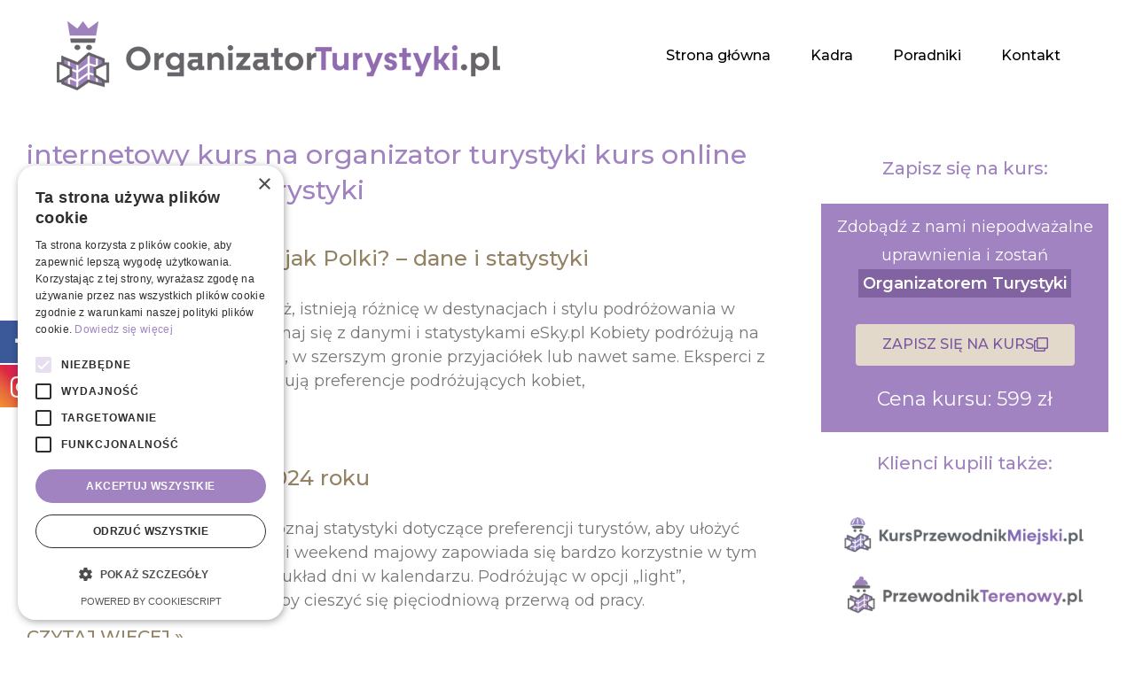

--- FILE ---
content_type: text/html; charset=UTF-8
request_url: https://organizatorturystyki.pl/tag/internetowy-kurs-na-organizator-turystyki-kurs-online-na-organizatora-turystyki/
body_size: 18463
content:
<!DOCTYPE html>
<html lang="pl-PL">
<head>
	<meta charset="UTF-8">
	<meta name="viewport" content="width=device-width, initial-scale=1.0, viewport-fit=cover" />		
			<style>
			.fuse_social_icons_links {
			    display: block;
			}
			.facebook-awesome-social::before {
			    content: "\f09a" !important;
			}
			


			.awesome-social-img img {
			    position: absolute;
			    top: 50%;
			    left: 50%;
			    transform: translate(-50%,-50%);
			}

			.awesome-social-img {
			    position: relative;
			}			
			.icon_wrapper .awesome-social {
			    font-family: 'FuseAwesome' !important;
			}
			#icon_wrapper .fuse_social_icons_links .awesome-social {
			    font-family: "FuseAwesome" !important;
			    ext-rendering: auto !important;
			    -webkit-font-smoothing: antialiased !important;
			    -moz-osx-font-smoothing: grayscale !important;
			}
									
			
			#icon_wrapper{
				position: fixed;
				top: 50%;
				left: 0px;
				z-index: 99999;
			}
			
			.awesome-social

			{

            margin-top:2px;

			color: #fff !important;

			text-align: center !important;

			display: block;

			
			line-height: 51px !important;

			width: 48px !important;

			height: 48px !important;

			font-size: 28px !important;

			


			}

			
			.fuse_social_icons_links

			{

			outline:0 !important;



			}

			.fuse_social_icons_links:hover{

			text-decoration:none !important;

			}

			
			.fb-awesome-social

			{

			background: #3b5998;
			border-color: #3b5998;
			
			}
			.facebook-awesome-social

			{

			background: #3b5998;
			border-color: #3b5998;
						}
			
			.fuseicon-threads.threads-awesome-social.awesome-social::before {
			    content: "\e900";
			    font-family: 'FuseCustomIcons' !important;
			    			}

			.fuseicon-threads.threads-awesome-social.awesome-social {
			    background: #000;
			}


			.tw-awesome-social

			{

			background:#00aced;
			border-color: #00aced;
			
			}
			.twitter-awesome-social

			{

			background:#00aced;
			border-color: #00aced;
			
			}
			.rss-awesome-social

			{

			background:#FA9B39;
			border-color: #FA9B39;
			
			}

			.linkedin-awesome-social

			{

			background:#007bb6;
			border-color: #007bb6;
						}

			.youtube-awesome-social

			{

			background:#bb0000;
			border-color: #bb0000;
						}

			.flickr-awesome-social

			{

			background: #ff0084;
			border-color: #ff0084;
						}

			.pinterest-awesome-social

			{

			background:#cb2027;
			border-color: #cb2027;
						}

			.stumbleupon-awesome-social

			{

			background:#f74425 ;
			border-color: #f74425;
						}

			.google-plus-awesome-social

			{

			background:#f74425 ;
			border-color: #f74425;
						}

			.instagram-awesome-social

			{

			    background: -moz-linear-gradient(45deg, #f09433 0%, #e6683c 25%, #dc2743 50%, #cc2366 75%, #bc1888 100%);
			    background: -webkit-linear-gradient(45deg, #f09433 0%,#e6683c 25%,#dc2743 50%,#cc2366 75%,#bc1888 100%);
			    background: linear-gradient(45deg, #f09433 0%,#e6683c 25%,#dc2743 50%,#cc2366 75%,#bc1888 100%);
			    filter: progid:DXImageTransform.Microsoft.gradient( startColorstr='#f09433', endColorstr='#bc1888',GradientType=1 );
			    border-color: #f09433;
					    

			}

			.tumblr-awesome-social

			{

			background: #32506d ;
			border-color: #32506d;
						}

			.vine-awesome-social

			{

			background: #00bf8f ;
			border-color: #00bf8f;
						}

            .vk-awesome-social {



            background: #45668e ;
            border-color: #45668e;
            
            }

            .soundcloud-awesome-social

                {

            background: #ff3300 ;
            border-color: #ff3300;
            
                }

                .reddit-awesome-social{



            background: #ff4500 ;
            border-color: #ff4500;

                            }

                .stack-awesome-social{



            background: #fe7a15 ;
            border-color: #fe7a15;
            
                }

                .behance-awesome-social{

            background: #1769ff ;
            border-color: #1769ff;
            
                }

                .github-awesome-social{

            background: #999999 ;
            border-color: #999999;
            


                }

                .envelope-awesome-social{

                  background: #ccc ;
 				  border-color: #ccc;                 
 				                  }

/*  Mobile */









             




			</style>

<meta name='robots' content='index, follow, max-image-preview:large, max-snippet:-1, max-video-preview:-1' />
	<style>img:is([sizes="auto" i], [sizes^="auto," i]) { contain-intrinsic-size: 3000px 1500px }</style>
	
	<!-- This site is optimized with the Yoast SEO plugin v24.3 - https://yoast.com/wordpress/plugins/seo/ -->
	<title>Archiwa internetowy kurs na organizator turystyki kurs online na organizatora turystyki - Kurs Organizator Turystyki</title>
	<link rel="canonical" href="https://organizatorturystyki.pl/tag/internetowy-kurs-na-organizator-turystyki-kurs-online-na-organizatora-turystyki/" />
	<meta property="og:locale" content="pl_PL" />
	<meta property="og:type" content="article" />
	<meta property="og:title" content="Archiwa internetowy kurs na organizator turystyki kurs online na organizatora turystyki - Kurs Organizator Turystyki" />
	<meta property="og:url" content="https://organizatorturystyki.pl/tag/internetowy-kurs-na-organizator-turystyki-kurs-online-na-organizatora-turystyki/" />
	<meta property="og:site_name" content="Kurs Organizator Turystyki" />
	<meta name="twitter:card" content="summary_large_image" />
	<script type="application/ld+json" class="yoast-schema-graph">{"@context":"https://schema.org","@graph":[{"@type":"CollectionPage","@id":"https://organizatorturystyki.pl/tag/internetowy-kurs-na-organizator-turystyki-kurs-online-na-organizatora-turystyki/","url":"https://organizatorturystyki.pl/tag/internetowy-kurs-na-organizator-turystyki-kurs-online-na-organizatora-turystyki/","name":"Archiwa internetowy kurs na organizator turystyki kurs online na organizatora turystyki - Kurs Organizator Turystyki","isPartOf":{"@id":"https://organizatorturystyki.pl/#website"},"breadcrumb":{"@id":"https://organizatorturystyki.pl/tag/internetowy-kurs-na-organizator-turystyki-kurs-online-na-organizatora-turystyki/#breadcrumb"},"inLanguage":"pl-PL"},{"@type":"BreadcrumbList","@id":"https://organizatorturystyki.pl/tag/internetowy-kurs-na-organizator-turystyki-kurs-online-na-organizatora-turystyki/#breadcrumb","itemListElement":[{"@type":"ListItem","position":1,"name":"Strona główna","item":"https://organizatorturystyki.pl/"},{"@type":"ListItem","position":2,"name":"internetowy kurs na organizator turystyki kurs online na organizatora turystyki"}]},{"@type":"WebSite","@id":"https://organizatorturystyki.pl/#website","url":"https://organizatorturystyki.pl/","name":"Kurs Organizator Turystyki","description":"Jesteś o krok od zdobycia pracy marzeń.  Zdobądź z nami wiarygodne kwalifikacje i zostań Przewodnikiem Miejskim.","potentialAction":[{"@type":"SearchAction","target":{"@type":"EntryPoint","urlTemplate":"https://organizatorturystyki.pl/?s={search_term_string}"},"query-input":{"@type":"PropertyValueSpecification","valueRequired":true,"valueName":"search_term_string"}}],"inLanguage":"pl-PL"}]}</script>
	<!-- / Yoast SEO plugin. -->


<link rel="alternate" type="application/rss+xml" title="Kurs Organizator Turystyki &raquo; Kanał z wpisami" href="https://organizatorturystyki.pl/feed/" />
<link rel="alternate" type="application/rss+xml" title="Kurs Organizator Turystyki &raquo; Kanał z komentarzami" href="https://organizatorturystyki.pl/comments/feed/" />
<link rel="alternate" type="application/rss+xml" title="Kurs Organizator Turystyki &raquo; Kanał z wpisami otagowanymi jako internetowy kurs na organizator turystyki kurs online na organizatora turystyki" href="https://organizatorturystyki.pl/tag/internetowy-kurs-na-organizator-turystyki-kurs-online-na-organizatora-turystyki/feed/" />
<script type="text/javascript">
/* <![CDATA[ */
window._wpemojiSettings = {"baseUrl":"https:\/\/s.w.org\/images\/core\/emoji\/16.0.1\/72x72\/","ext":".png","svgUrl":"https:\/\/s.w.org\/images\/core\/emoji\/16.0.1\/svg\/","svgExt":".svg","source":{"concatemoji":"https:\/\/organizatorturystyki.pl\/wp-includes\/js\/wp-emoji-release.min.js?ver=6.8.3"}};
/*! This file is auto-generated */
!function(s,n){var o,i,e;function c(e){try{var t={supportTests:e,timestamp:(new Date).valueOf()};sessionStorage.setItem(o,JSON.stringify(t))}catch(e){}}function p(e,t,n){e.clearRect(0,0,e.canvas.width,e.canvas.height),e.fillText(t,0,0);var t=new Uint32Array(e.getImageData(0,0,e.canvas.width,e.canvas.height).data),a=(e.clearRect(0,0,e.canvas.width,e.canvas.height),e.fillText(n,0,0),new Uint32Array(e.getImageData(0,0,e.canvas.width,e.canvas.height).data));return t.every(function(e,t){return e===a[t]})}function u(e,t){e.clearRect(0,0,e.canvas.width,e.canvas.height),e.fillText(t,0,0);for(var n=e.getImageData(16,16,1,1),a=0;a<n.data.length;a++)if(0!==n.data[a])return!1;return!0}function f(e,t,n,a){switch(t){case"flag":return n(e,"\ud83c\udff3\ufe0f\u200d\u26a7\ufe0f","\ud83c\udff3\ufe0f\u200b\u26a7\ufe0f")?!1:!n(e,"\ud83c\udde8\ud83c\uddf6","\ud83c\udde8\u200b\ud83c\uddf6")&&!n(e,"\ud83c\udff4\udb40\udc67\udb40\udc62\udb40\udc65\udb40\udc6e\udb40\udc67\udb40\udc7f","\ud83c\udff4\u200b\udb40\udc67\u200b\udb40\udc62\u200b\udb40\udc65\u200b\udb40\udc6e\u200b\udb40\udc67\u200b\udb40\udc7f");case"emoji":return!a(e,"\ud83e\udedf")}return!1}function g(e,t,n,a){var r="undefined"!=typeof WorkerGlobalScope&&self instanceof WorkerGlobalScope?new OffscreenCanvas(300,150):s.createElement("canvas"),o=r.getContext("2d",{willReadFrequently:!0}),i=(o.textBaseline="top",o.font="600 32px Arial",{});return e.forEach(function(e){i[e]=t(o,e,n,a)}),i}function t(e){var t=s.createElement("script");t.src=e,t.defer=!0,s.head.appendChild(t)}"undefined"!=typeof Promise&&(o="wpEmojiSettingsSupports",i=["flag","emoji"],n.supports={everything:!0,everythingExceptFlag:!0},e=new Promise(function(e){s.addEventListener("DOMContentLoaded",e,{once:!0})}),new Promise(function(t){var n=function(){try{var e=JSON.parse(sessionStorage.getItem(o));if("object"==typeof e&&"number"==typeof e.timestamp&&(new Date).valueOf()<e.timestamp+604800&&"object"==typeof e.supportTests)return e.supportTests}catch(e){}return null}();if(!n){if("undefined"!=typeof Worker&&"undefined"!=typeof OffscreenCanvas&&"undefined"!=typeof URL&&URL.createObjectURL&&"undefined"!=typeof Blob)try{var e="postMessage("+g.toString()+"("+[JSON.stringify(i),f.toString(),p.toString(),u.toString()].join(",")+"));",a=new Blob([e],{type:"text/javascript"}),r=new Worker(URL.createObjectURL(a),{name:"wpTestEmojiSupports"});return void(r.onmessage=function(e){c(n=e.data),r.terminate(),t(n)})}catch(e){}c(n=g(i,f,p,u))}t(n)}).then(function(e){for(var t in e)n.supports[t]=e[t],n.supports.everything=n.supports.everything&&n.supports[t],"flag"!==t&&(n.supports.everythingExceptFlag=n.supports.everythingExceptFlag&&n.supports[t]);n.supports.everythingExceptFlag=n.supports.everythingExceptFlag&&!n.supports.flag,n.DOMReady=!1,n.readyCallback=function(){n.DOMReady=!0}}).then(function(){return e}).then(function(){var e;n.supports.everything||(n.readyCallback(),(e=n.source||{}).concatemoji?t(e.concatemoji):e.wpemoji&&e.twemoji&&(t(e.twemoji),t(e.wpemoji)))}))}((window,document),window._wpemojiSettings);
/* ]]> */
</script>
<style id='wp-emoji-styles-inline-css' type='text/css'>

	img.wp-smiley, img.emoji {
		display: inline !important;
		border: none !important;
		box-shadow: none !important;
		height: 1em !important;
		width: 1em !important;
		margin: 0 0.07em !important;
		vertical-align: -0.1em !important;
		background: none !important;
		padding: 0 !important;
	}
</style>
<link rel='stylesheet' id='wp-block-library-css' href='https://organizatorturystyki.pl/wp-includes/css/dist/block-library/style.min.css?ver=6.8.3' type='text/css' media='all' />
<style id='classic-theme-styles-inline-css' type='text/css'>
/*! This file is auto-generated */
.wp-block-button__link{color:#fff;background-color:#32373c;border-radius:9999px;box-shadow:none;text-decoration:none;padding:calc(.667em + 2px) calc(1.333em + 2px);font-size:1.125em}.wp-block-file__button{background:#32373c;color:#fff;text-decoration:none}
</style>
<style id='global-styles-inline-css' type='text/css'>
:root{--wp--preset--aspect-ratio--square: 1;--wp--preset--aspect-ratio--4-3: 4/3;--wp--preset--aspect-ratio--3-4: 3/4;--wp--preset--aspect-ratio--3-2: 3/2;--wp--preset--aspect-ratio--2-3: 2/3;--wp--preset--aspect-ratio--16-9: 16/9;--wp--preset--aspect-ratio--9-16: 9/16;--wp--preset--color--black: #000000;--wp--preset--color--cyan-bluish-gray: #abb8c3;--wp--preset--color--white: #ffffff;--wp--preset--color--pale-pink: #f78da7;--wp--preset--color--vivid-red: #cf2e2e;--wp--preset--color--luminous-vivid-orange: #ff6900;--wp--preset--color--luminous-vivid-amber: #fcb900;--wp--preset--color--light-green-cyan: #7bdcb5;--wp--preset--color--vivid-green-cyan: #00d084;--wp--preset--color--pale-cyan-blue: #8ed1fc;--wp--preset--color--vivid-cyan-blue: #0693e3;--wp--preset--color--vivid-purple: #9b51e0;--wp--preset--gradient--vivid-cyan-blue-to-vivid-purple: linear-gradient(135deg,rgba(6,147,227,1) 0%,rgb(155,81,224) 100%);--wp--preset--gradient--light-green-cyan-to-vivid-green-cyan: linear-gradient(135deg,rgb(122,220,180) 0%,rgb(0,208,130) 100%);--wp--preset--gradient--luminous-vivid-amber-to-luminous-vivid-orange: linear-gradient(135deg,rgba(252,185,0,1) 0%,rgba(255,105,0,1) 100%);--wp--preset--gradient--luminous-vivid-orange-to-vivid-red: linear-gradient(135deg,rgba(255,105,0,1) 0%,rgb(207,46,46) 100%);--wp--preset--gradient--very-light-gray-to-cyan-bluish-gray: linear-gradient(135deg,rgb(238,238,238) 0%,rgb(169,184,195) 100%);--wp--preset--gradient--cool-to-warm-spectrum: linear-gradient(135deg,rgb(74,234,220) 0%,rgb(151,120,209) 20%,rgb(207,42,186) 40%,rgb(238,44,130) 60%,rgb(251,105,98) 80%,rgb(254,248,76) 100%);--wp--preset--gradient--blush-light-purple: linear-gradient(135deg,rgb(255,206,236) 0%,rgb(152,150,240) 100%);--wp--preset--gradient--blush-bordeaux: linear-gradient(135deg,rgb(254,205,165) 0%,rgb(254,45,45) 50%,rgb(107,0,62) 100%);--wp--preset--gradient--luminous-dusk: linear-gradient(135deg,rgb(255,203,112) 0%,rgb(199,81,192) 50%,rgb(65,88,208) 100%);--wp--preset--gradient--pale-ocean: linear-gradient(135deg,rgb(255,245,203) 0%,rgb(182,227,212) 50%,rgb(51,167,181) 100%);--wp--preset--gradient--electric-grass: linear-gradient(135deg,rgb(202,248,128) 0%,rgb(113,206,126) 100%);--wp--preset--gradient--midnight: linear-gradient(135deg,rgb(2,3,129) 0%,rgb(40,116,252) 100%);--wp--preset--font-size--small: 13px;--wp--preset--font-size--medium: 20px;--wp--preset--font-size--large: 36px;--wp--preset--font-size--x-large: 42px;--wp--preset--spacing--20: 0.44rem;--wp--preset--spacing--30: 0.67rem;--wp--preset--spacing--40: 1rem;--wp--preset--spacing--50: 1.5rem;--wp--preset--spacing--60: 2.25rem;--wp--preset--spacing--70: 3.38rem;--wp--preset--spacing--80: 5.06rem;--wp--preset--shadow--natural: 6px 6px 9px rgba(0, 0, 0, 0.2);--wp--preset--shadow--deep: 12px 12px 50px rgba(0, 0, 0, 0.4);--wp--preset--shadow--sharp: 6px 6px 0px rgba(0, 0, 0, 0.2);--wp--preset--shadow--outlined: 6px 6px 0px -3px rgba(255, 255, 255, 1), 6px 6px rgba(0, 0, 0, 1);--wp--preset--shadow--crisp: 6px 6px 0px rgba(0, 0, 0, 1);}:root :where(.is-layout-flow) > :first-child{margin-block-start: 0;}:root :where(.is-layout-flow) > :last-child{margin-block-end: 0;}:root :where(.is-layout-flow) > *{margin-block-start: 24px;margin-block-end: 0;}:root :where(.is-layout-constrained) > :first-child{margin-block-start: 0;}:root :where(.is-layout-constrained) > :last-child{margin-block-end: 0;}:root :where(.is-layout-constrained) > *{margin-block-start: 24px;margin-block-end: 0;}:root :where(.is-layout-flex){gap: 24px;}:root :where(.is-layout-grid){gap: 24px;}body .is-layout-flex{display: flex;}.is-layout-flex{flex-wrap: wrap;align-items: center;}.is-layout-flex > :is(*, div){margin: 0;}body .is-layout-grid{display: grid;}.is-layout-grid > :is(*, div){margin: 0;}.has-black-color{color: var(--wp--preset--color--black) !important;}.has-cyan-bluish-gray-color{color: var(--wp--preset--color--cyan-bluish-gray) !important;}.has-white-color{color: var(--wp--preset--color--white) !important;}.has-pale-pink-color{color: var(--wp--preset--color--pale-pink) !important;}.has-vivid-red-color{color: var(--wp--preset--color--vivid-red) !important;}.has-luminous-vivid-orange-color{color: var(--wp--preset--color--luminous-vivid-orange) !important;}.has-luminous-vivid-amber-color{color: var(--wp--preset--color--luminous-vivid-amber) !important;}.has-light-green-cyan-color{color: var(--wp--preset--color--light-green-cyan) !important;}.has-vivid-green-cyan-color{color: var(--wp--preset--color--vivid-green-cyan) !important;}.has-pale-cyan-blue-color{color: var(--wp--preset--color--pale-cyan-blue) !important;}.has-vivid-cyan-blue-color{color: var(--wp--preset--color--vivid-cyan-blue) !important;}.has-vivid-purple-color{color: var(--wp--preset--color--vivid-purple) !important;}.has-black-background-color{background-color: var(--wp--preset--color--black) !important;}.has-cyan-bluish-gray-background-color{background-color: var(--wp--preset--color--cyan-bluish-gray) !important;}.has-white-background-color{background-color: var(--wp--preset--color--white) !important;}.has-pale-pink-background-color{background-color: var(--wp--preset--color--pale-pink) !important;}.has-vivid-red-background-color{background-color: var(--wp--preset--color--vivid-red) !important;}.has-luminous-vivid-orange-background-color{background-color: var(--wp--preset--color--luminous-vivid-orange) !important;}.has-luminous-vivid-amber-background-color{background-color: var(--wp--preset--color--luminous-vivid-amber) !important;}.has-light-green-cyan-background-color{background-color: var(--wp--preset--color--light-green-cyan) !important;}.has-vivid-green-cyan-background-color{background-color: var(--wp--preset--color--vivid-green-cyan) !important;}.has-pale-cyan-blue-background-color{background-color: var(--wp--preset--color--pale-cyan-blue) !important;}.has-vivid-cyan-blue-background-color{background-color: var(--wp--preset--color--vivid-cyan-blue) !important;}.has-vivid-purple-background-color{background-color: var(--wp--preset--color--vivid-purple) !important;}.has-black-border-color{border-color: var(--wp--preset--color--black) !important;}.has-cyan-bluish-gray-border-color{border-color: var(--wp--preset--color--cyan-bluish-gray) !important;}.has-white-border-color{border-color: var(--wp--preset--color--white) !important;}.has-pale-pink-border-color{border-color: var(--wp--preset--color--pale-pink) !important;}.has-vivid-red-border-color{border-color: var(--wp--preset--color--vivid-red) !important;}.has-luminous-vivid-orange-border-color{border-color: var(--wp--preset--color--luminous-vivid-orange) !important;}.has-luminous-vivid-amber-border-color{border-color: var(--wp--preset--color--luminous-vivid-amber) !important;}.has-light-green-cyan-border-color{border-color: var(--wp--preset--color--light-green-cyan) !important;}.has-vivid-green-cyan-border-color{border-color: var(--wp--preset--color--vivid-green-cyan) !important;}.has-pale-cyan-blue-border-color{border-color: var(--wp--preset--color--pale-cyan-blue) !important;}.has-vivid-cyan-blue-border-color{border-color: var(--wp--preset--color--vivid-cyan-blue) !important;}.has-vivid-purple-border-color{border-color: var(--wp--preset--color--vivid-purple) !important;}.has-vivid-cyan-blue-to-vivid-purple-gradient-background{background: var(--wp--preset--gradient--vivid-cyan-blue-to-vivid-purple) !important;}.has-light-green-cyan-to-vivid-green-cyan-gradient-background{background: var(--wp--preset--gradient--light-green-cyan-to-vivid-green-cyan) !important;}.has-luminous-vivid-amber-to-luminous-vivid-orange-gradient-background{background: var(--wp--preset--gradient--luminous-vivid-amber-to-luminous-vivid-orange) !important;}.has-luminous-vivid-orange-to-vivid-red-gradient-background{background: var(--wp--preset--gradient--luminous-vivid-orange-to-vivid-red) !important;}.has-very-light-gray-to-cyan-bluish-gray-gradient-background{background: var(--wp--preset--gradient--very-light-gray-to-cyan-bluish-gray) !important;}.has-cool-to-warm-spectrum-gradient-background{background: var(--wp--preset--gradient--cool-to-warm-spectrum) !important;}.has-blush-light-purple-gradient-background{background: var(--wp--preset--gradient--blush-light-purple) !important;}.has-blush-bordeaux-gradient-background{background: var(--wp--preset--gradient--blush-bordeaux) !important;}.has-luminous-dusk-gradient-background{background: var(--wp--preset--gradient--luminous-dusk) !important;}.has-pale-ocean-gradient-background{background: var(--wp--preset--gradient--pale-ocean) !important;}.has-electric-grass-gradient-background{background: var(--wp--preset--gradient--electric-grass) !important;}.has-midnight-gradient-background{background: var(--wp--preset--gradient--midnight) !important;}.has-small-font-size{font-size: var(--wp--preset--font-size--small) !important;}.has-medium-font-size{font-size: var(--wp--preset--font-size--medium) !important;}.has-large-font-size{font-size: var(--wp--preset--font-size--large) !important;}.has-x-large-font-size{font-size: var(--wp--preset--font-size--x-large) !important;}
:root :where(.wp-block-pullquote){font-size: 1.5em;line-height: 1.6;}
</style>
<link rel='stylesheet' id='redux-extendify-styles-css' href='https://organizatorturystyki.pl/wp-content/plugins/fuse-social-floating-sidebar/framework/redux-core/assets/css/extendify-utilities.css?ver=4.4.0' type='text/css' media='all' />
<link rel='stylesheet' id='fuse-awesome-css' href='https://organizatorturystyki.pl/wp-content/plugins/fuse-social-floating-sidebar/inc/font-awesome/css/font-awesome.min.css?ver=5.4.11' type='text/css' media='all' />
<link rel='stylesheet' id='blankslate-style-css' href='https://organizatorturystyki.pl/wp-content/themes/blankslate/style.css?ver=6.8.3' type='text/css' media='all' />
<link rel='stylesheet' id='elementor-frontend-css' href='https://organizatorturystyki.pl/wp-content/plugins/elementor/assets/css/frontend.min.css?ver=3.27.2' type='text/css' media='all' />
<link rel='stylesheet' id='widget-image-css' href='https://organizatorturystyki.pl/wp-content/plugins/elementor/assets/css/widget-image.min.css?ver=3.27.2' type='text/css' media='all' />
<link rel='stylesheet' id='widget-nav-menu-css' href='https://organizatorturystyki.pl/wp-content/plugins/elementor-pro/assets/css/widget-nav-menu.min.css?ver=3.26.2' type='text/css' media='all' />
<link rel='stylesheet' id='widget-heading-css' href='https://organizatorturystyki.pl/wp-content/plugins/elementor/assets/css/widget-heading.min.css?ver=3.27.2' type='text/css' media='all' />
<link rel='stylesheet' id='widget-text-editor-css' href='https://organizatorturystyki.pl/wp-content/plugins/elementor/assets/css/widget-text-editor.min.css?ver=3.27.2' type='text/css' media='all' />
<link rel='stylesheet' id='widget-social-icons-css' href='https://organizatorturystyki.pl/wp-content/plugins/elementor/assets/css/widget-social-icons.min.css?ver=3.27.2' type='text/css' media='all' />
<link rel='stylesheet' id='e-apple-webkit-css' href='https://organizatorturystyki.pl/wp-content/plugins/elementor/assets/css/conditionals/apple-webkit.min.css?ver=3.27.2' type='text/css' media='all' />
<link rel='stylesheet' id='widget-posts-css' href='https://organizatorturystyki.pl/wp-content/plugins/elementor-pro/assets/css/widget-posts.min.css?ver=3.26.2' type='text/css' media='all' />
<link rel='stylesheet' id='elementor-icons-css' href='https://organizatorturystyki.pl/wp-content/plugins/elementor/assets/lib/eicons/css/elementor-icons.min.css?ver=5.35.0' type='text/css' media='all' />
<link rel='stylesheet' id='elementor-post-7-css' href='https://organizatorturystyki.pl/wp-content/uploads/elementor/css/post-7.css?ver=1738059008' type='text/css' media='all' />
<link rel='stylesheet' id='elementor-post-2084-css' href='https://organizatorturystyki.pl/wp-content/uploads/elementor/css/post-2084.css?ver=1738059009' type='text/css' media='all' />
<link rel='stylesheet' id='elementor-post-887-css' href='https://organizatorturystyki.pl/wp-content/uploads/elementor/css/post-887.css?ver=1740651635' type='text/css' media='all' />
<link rel='stylesheet' id='elementor-post-2125-css' href='https://organizatorturystyki.pl/wp-content/uploads/elementor/css/post-2125.css?ver=1738077391' type='text/css' media='all' />
<link rel='stylesheet' id='google-fonts-1-css' href='https://fonts.googleapis.com/css?family=Montserrat%3A100%2C100italic%2C200%2C200italic%2C300%2C300italic%2C400%2C400italic%2C500%2C500italic%2C600%2C600italic%2C700%2C700italic%2C800%2C800italic%2C900%2C900italic&#038;display=auto&#038;subset=latin-ext&#038;ver=6.8.3' type='text/css' media='all' />
<link rel='stylesheet' id='elementor-icons-shared-0-css' href='https://organizatorturystyki.pl/wp-content/plugins/elementor/assets/lib/font-awesome/css/fontawesome.min.css?ver=5.15.3' type='text/css' media='all' />
<link rel='stylesheet' id='elementor-icons-fa-solid-css' href='https://organizatorturystyki.pl/wp-content/plugins/elementor/assets/lib/font-awesome/css/solid.min.css?ver=5.15.3' type='text/css' media='all' />
<link rel='stylesheet' id='elementor-icons-fa-brands-css' href='https://organizatorturystyki.pl/wp-content/plugins/elementor/assets/lib/font-awesome/css/brands.min.css?ver=5.15.3' type='text/css' media='all' />
<link rel="preconnect" href="https://fonts.gstatic.com/" crossorigin><script type="text/javascript" src="https://organizatorturystyki.pl/wp-includes/js/jquery/jquery.min.js?ver=3.7.1" id="jquery-core-js"></script>
<script type="text/javascript" src="https://organizatorturystyki.pl/wp-includes/js/jquery/jquery-migrate.min.js?ver=3.4.1" id="jquery-migrate-js"></script>
<script type="text/javascript" id="fuse-social-script-js-extra">
/* <![CDATA[ */
var fuse_social = {"ajax_url":"https:\/\/organizatorturystyki.pl\/wp-admin\/admin-ajax.php"};
/* ]]> */
</script>
<script type="text/javascript" src="https://organizatorturystyki.pl/wp-content/plugins/fuse-social-floating-sidebar/inc/js/fuse_script.js?ver=522720704" id="fuse-social-script-js"></script>
<link rel="https://api.w.org/" href="https://organizatorturystyki.pl/wp-json/" /><link rel="alternate" title="JSON" type="application/json" href="https://organizatorturystyki.pl/wp-json/wp/v2/tags/63" /><link rel="EditURI" type="application/rsd+xml" title="RSD" href="https://organizatorturystyki.pl/xmlrpc.php?rsd" />
<meta name="generator" content="WordPress 6.8.3" />
<meta name="generator" content="Redux 4.4.0" /><meta name="generator" content="Elementor 3.27.2; features: additional_custom_breakpoints; settings: css_print_method-external, google_font-enabled, font_display-auto">
<!-- Google tag (gtag.js) -->
<script async src="https://www.googletagmanager.com/gtag/js?id=G-T6ZHGKC3Y0"></script>
<script>
  window.dataLayer = window.dataLayer || [];
  function gtag(){dataLayer.push(arguments);}
  gtag('js', new Date());

  gtag('config', 'G-T6ZHGKC3Y0');
</script>
<meta name="google-site-verification" content="w1nJ6lv_1apNi7iBssGRrmy2RN1QNmNjkXm-a36_sM4" />
<!-- Google Tag Manager -->
<script>(function(w,d,s,l,i){w[l]=w[l]||[];w[l].push({'gtm.start':
new Date().getTime(),event:'gtm.js'});var f=d.getElementsByTagName(s)[0],
j=d.createElement(s),dl=l!='dataLayer'?'&l='+l:'';j.async=true;j.src=
'https://www.googletagmanager.com/gtm.js?id='+i+dl;f.parentNode.insertBefore(j,f);
})(window,document,'script','dataLayer','GTM-KPD3HNR8');</script>
<!-- End Google Tag Manager -->
<script>
//skrypt dodajacy parametry do linkow do ekademii
window.onload = function() {
    // Get the current page's query string
    const queryString = window.location.search;

    // Get all links on the page
    const links = document.querySelectorAll('a');

    // Iterate through each link
    links.forEach(link => {
        try { 
			const url = new URL(link.href);

        	// Check if the link's domain is 'example.com'
        	if (url.hostname === 'www.henc.pl') {
            	// Append the current page's query string to the link's URL
            	url.search += (url.search ? '&' : '') + queryString.substring(1);

            	// Update the link's href attribute
            	link.href = url.toString();
			}
        } catch (error) {
			// console.log('Invalid on no href', link.href);
		}
    });
}
</script>
<script type="text/javascript" charset="UTF-8" src="//cdn.cookie-script.com/s/bea39d3ea39d4bd10889d6c188f24a05.js"></script>
			<style>
				.e-con.e-parent:nth-of-type(n+4):not(.e-lazyloaded):not(.e-no-lazyload),
				.e-con.e-parent:nth-of-type(n+4):not(.e-lazyloaded):not(.e-no-lazyload) * {
					background-image: none !important;
				}
				@media screen and (max-height: 1024px) {
					.e-con.e-parent:nth-of-type(n+3):not(.e-lazyloaded):not(.e-no-lazyload),
					.e-con.e-parent:nth-of-type(n+3):not(.e-lazyloaded):not(.e-no-lazyload) * {
						background-image: none !important;
					}
				}
				@media screen and (max-height: 640px) {
					.e-con.e-parent:nth-of-type(n+2):not(.e-lazyloaded):not(.e-no-lazyload),
					.e-con.e-parent:nth-of-type(n+2):not(.e-lazyloaded):not(.e-no-lazyload) * {
						background-image: none !important;
					}
				}
			</style>
			<link rel="icon" href="https://organizatorturystyki.pl/wp-content/uploads/2022/05/cropped-organizator-turystyki-strona-favicona-orgazitor-001-A-32x32.png" sizes="32x32" />
<link rel="icon" href="https://organizatorturystyki.pl/wp-content/uploads/2022/05/cropped-organizator-turystyki-strona-favicona-orgazitor-001-A-192x192.png" sizes="192x192" />
<link rel="apple-touch-icon" href="https://organizatorturystyki.pl/wp-content/uploads/2022/05/cropped-organizator-turystyki-strona-favicona-orgazitor-001-A-180x180.png" />
<meta name="msapplication-TileImage" content="https://organizatorturystyki.pl/wp-content/uploads/2022/05/cropped-organizator-turystyki-strona-favicona-orgazitor-001-A-270x270.png" />
		<style type="text/css" id="wp-custom-css">
			.stopka a {
    color: #fff !important;
    text-decoration: underline !important;
}

	#header,
	#footer {
		display: none !important;	
	}

b, strong {
	font-weight: bold !important;
}		</style>
		</head>
<body class="archive tag tag-internetowy-kurs-na-organizator-turystyki-kurs-online-na-organizatora-turystyki tag-63 wp-embed-responsive wp-theme-blankslate elementor-page-2125 elementor-default elementor-template-full-width elementor-kit-7">
<a href="#content" class="skip-link screen-reader-text">Skip to the content</a><!-- Google Tag Manager (noscript) -->
<noscript><iframe src="https://www.googletagmanager.com/ns.html?id=GTM-KPD3HNR8"
height="0" width="0" style="display:none;visibility:hidden"></iframe></noscript>
<!-- End Google Tag Manager (noscript) -->
		<div data-elementor-type="header" data-elementor-id="2084" class="elementor elementor-2084 elementor-location-header" data-elementor-post-type="elementor_library">
					<section class="elementor-section elementor-top-section elementor-element elementor-element-1eee0a10 elementor-section-full_width elementor-section-height-min-height elementor-section-items-stretch elementor-section-height-default" data-id="1eee0a10" data-element_type="section" data-settings="{&quot;sticky&quot;:&quot;top&quot;,&quot;background_background&quot;:&quot;classic&quot;,&quot;sticky_on&quot;:[&quot;desktop&quot;,&quot;tablet&quot;,&quot;mobile&quot;],&quot;sticky_offset&quot;:0,&quot;sticky_effects_offset&quot;:0,&quot;sticky_anchor_link_offset&quot;:0}">
						<div class="elementor-container elementor-column-gap-default">
					<div class="elementor-column elementor-col-50 elementor-top-column elementor-element elementor-element-3bd9f12a" data-id="3bd9f12a" data-element_type="column">
			<div class="elementor-widget-wrap elementor-element-populated">
						<div class="elementor-element elementor-element-54acf20e elementor-widget elementor-widget-image" data-id="54acf20e" data-element_type="widget" data-widget_type="image.default">
				<div class="elementor-widget-container">
																<a href="https://organizatorturystyki.pl/">
							<img width="500" height="78" src="https://organizatorturystyki.pl/wp-content/uploads/2022/01/kurs-organizator-turystyki-logo.png" class="attachment-large size-large wp-image-1920" alt="Kurs Organizator Turystyki" srcset="https://organizatorturystyki.pl/wp-content/uploads/2022/01/kurs-organizator-turystyki-logo.png 500w, https://organizatorturystyki.pl/wp-content/uploads/2022/01/kurs-organizator-turystyki-logo-300x47.png 300w" sizes="(max-width: 500px) 100vw, 500px" />								</a>
															</div>
				</div>
					</div>
		</div>
				<div class="elementor-column elementor-col-50 elementor-top-column elementor-element elementor-element-34d58dd9" data-id="34d58dd9" data-element_type="column">
			<div class="elementor-widget-wrap elementor-element-populated">
						<div class="elementor-element elementor-element-7656e44a elementor-nav-menu__align-end elementor-nav-menu--stretch elementor-nav-menu__text-align-center elementor-nav-menu--dropdown-tablet elementor-nav-menu--toggle elementor-nav-menu--burger elementor-widget elementor-widget-nav-menu" data-id="7656e44a" data-element_type="widget" data-settings="{&quot;full_width&quot;:&quot;stretch&quot;,&quot;layout&quot;:&quot;horizontal&quot;,&quot;submenu_icon&quot;:{&quot;value&quot;:&quot;&lt;i class=\&quot;fas fa-caret-down\&quot;&gt;&lt;\/i&gt;&quot;,&quot;library&quot;:&quot;fa-solid&quot;},&quot;toggle&quot;:&quot;burger&quot;}" data-widget_type="nav-menu.default">
				<div class="elementor-widget-container">
								<nav aria-label="Menu" class="elementor-nav-menu--main elementor-nav-menu__container elementor-nav-menu--layout-horizontal e--pointer-text e--animation-sink">
				<ul id="menu-1-7656e44a" class="elementor-nav-menu"><li class="menu-item menu-item-type-post_type menu-item-object-page menu-item-home menu-item-978"><a href="https://organizatorturystyki.pl/" itemprop="url" class="elementor-item">Strona główna</a></li>
<li class="menu-item menu-item-type-post_type menu-item-object-page menu-item-979"><a href="https://organizatorturystyki.pl/kadra-organizator-turystyki/" itemprop="url" class="elementor-item">Kadra</a></li>
<li class="menu-item menu-item-type-taxonomy menu-item-object-category menu-item-2227"><a href="https://organizatorturystyki.pl/category/poradniki/" itemprop="url" class="elementor-item">Poradniki</a></li>
<li class="menu-item menu-item-type-post_type menu-item-object-page menu-item-980"><a href="https://organizatorturystyki.pl/kontakt-kurs-organizatora-turystyki/" itemprop="url" class="elementor-item">Kontakt</a></li>
</ul>			</nav>
					<div class="elementor-menu-toggle" role="button" tabindex="0" aria-label="Menu Toggle" aria-expanded="false">
			<i aria-hidden="true" role="presentation" class="elementor-menu-toggle__icon--open eicon-menu-bar"></i><i aria-hidden="true" role="presentation" class="elementor-menu-toggle__icon--close eicon-close"></i>		</div>
					<nav class="elementor-nav-menu--dropdown elementor-nav-menu__container" aria-hidden="true">
				<ul id="menu-2-7656e44a" class="elementor-nav-menu"><li class="menu-item menu-item-type-post_type menu-item-object-page menu-item-home menu-item-978"><a href="https://organizatorturystyki.pl/" itemprop="url" class="elementor-item" tabindex="-1">Strona główna</a></li>
<li class="menu-item menu-item-type-post_type menu-item-object-page menu-item-979"><a href="https://organizatorturystyki.pl/kadra-organizator-turystyki/" itemprop="url" class="elementor-item" tabindex="-1">Kadra</a></li>
<li class="menu-item menu-item-type-taxonomy menu-item-object-category menu-item-2227"><a href="https://organizatorturystyki.pl/category/poradniki/" itemprop="url" class="elementor-item" tabindex="-1">Poradniki</a></li>
<li class="menu-item menu-item-type-post_type menu-item-object-page menu-item-980"><a href="https://organizatorturystyki.pl/kontakt-kurs-organizatora-turystyki/" itemprop="url" class="elementor-item" tabindex="-1">Kontakt</a></li>
</ul>			</nav>
						</div>
				</div>
					</div>
		</div>
					</div>
		</section>
				</div>
				<div data-elementor-type="archive" data-elementor-id="2125" class="elementor elementor-2125 elementor-location-archive" data-elementor-post-type="elementor_library">
					<section class="elementor-section elementor-top-section elementor-element elementor-element-2a9c5d5 elementor-section-boxed elementor-section-height-default elementor-section-height-default" data-id="2a9c5d5" data-element_type="section">
						<div class="elementor-container elementor-column-gap-wider">
					<div class="elementor-column elementor-col-50 elementor-top-column elementor-element elementor-element-d40068f" data-id="d40068f" data-element_type="column">
			<div class="elementor-widget-wrap elementor-element-populated">
						<div class="elementor-element elementor-element-7f23257 elementor-widget elementor-widget-theme-archive-title elementor-page-title elementor-widget-heading" data-id="7f23257" data-element_type="widget" data-widget_type="theme-archive-title.default">
				<div class="elementor-widget-container">
					<h2 class="elementor-heading-title elementor-size-default">internetowy kurs na organizator turystyki kurs online na organizatora turystyki</h2>				</div>
				</div>
				<div class="elementor-element elementor-element-7637850 elementor-grid-1 elementor-posts--align-left elementor-grid-tablet-1 elementor-grid-mobile-1 elementor-posts--thumbnail-top elementor-widget elementor-widget-archive-posts" data-id="7637850" data-element_type="widget" data-settings="{&quot;archive_classic_columns&quot;:&quot;1&quot;,&quot;archive_classic_columns_tablet&quot;:&quot;1&quot;,&quot;archive_classic_columns_mobile&quot;:&quot;1&quot;,&quot;archive_classic_row_gap&quot;:{&quot;unit&quot;:&quot;px&quot;,&quot;size&quot;:35,&quot;sizes&quot;:[]},&quot;archive_classic_row_gap_tablet&quot;:{&quot;unit&quot;:&quot;px&quot;,&quot;size&quot;:&quot;&quot;,&quot;sizes&quot;:[]},&quot;archive_classic_row_gap_mobile&quot;:{&quot;unit&quot;:&quot;px&quot;,&quot;size&quot;:&quot;&quot;,&quot;sizes&quot;:[]},&quot;pagination_type&quot;:&quot;numbers&quot;}" data-widget_type="archive-posts.archive_classic">
				<div class="elementor-widget-container">
							<div class="elementor-posts-container elementor-posts elementor-posts--skin-classic elementor-grid">
				<article class="elementor-post elementor-grid-item post-2817 post type-post status-publish format-standard hentry category-poradniki tag-internetowy-kurs-na-organizator-turystyki-kurs-online-na-organizatora-turystyki tag-jak-podrozuja-polacy tag-kurs-na-organizatora-turystyki tag-kurs-organizatora-turystyki tag-organizacja-turystyczna tag-organizator-turystyki tag-organizator-turystyki-kurs tag-organizator-turystyki-online tag-poprawa-polskiej-turystyki tag-pozyczki-na-rozwoj-turystyki tag-praca-jako-organizator-turystyki tag-praca-organizatora-turystyki tag-praca-w-biurze-podrozy tag-praca-w-branzy-turystycznej tag-praca-w-turystyce tag-rozwoj-polskiej-turystyki tag-rozwoj-turystyczny-w-polsce tag-zawod-organizatora-turystyki">
				<div class="elementor-post__text">
				<h3 class="elementor-post__title">
			<a href="https://organizatorturystyki.pl/jak-podrozuja-polacy-a-jak-polki-dane-i-statystyki-organizator-turystyki-kurs/" >
				Jak podróżują Polacy, a jak Polki? &#8211; dane i statystyki			</a>
		</h3>
				<div class="elementor-post__meta-data">
					<span class="elementor-post-date">
			11 kwietnia 2024		</span>
				</div>
				<div class="elementor-post__excerpt">
			<p>Jak podróżują Polacy i Polki? Cóż, istnieją różnicę w destynacjach i stylu podróżowania w zależności od płci turysty. Zapoznaj się z danymi i statystykami eSky.pl Kobiety podróżują na różne sposoby &#8211; z mamą, siostrą, w szerszym gronie przyjaciółek lub nawet same. Eksperci z platformy podróży eSky.pl analizują preferencje podróżujących kobiet,</p>
		</div>
		
		<a class="elementor-post__read-more" href="https://organizatorturystyki.pl/jak-podrozuja-polacy-a-jak-polki-dane-i-statystyki-organizator-turystyki-kurs/" aria-label="Read more about Jak podróżują Polacy, a jak Polki? &#8211; dane i statystyki" tabindex="-1" >
			Czytaj więcej »		</a>

				</div>
				</article>
				<article class="elementor-post elementor-grid-item post-2813 post type-post status-publish format-standard hentry category-poradniki tag-internetowy-kurs-na-organizator-turystyki-kurs-online-na-organizatora-turystyki tag-kurs-na-organizatora-turystyki tag-kurs-organizatora-turystyki tag-majowka-2024 tag-majowka-w-polsce-w-2024-roku tag-organizacja-turystyczna tag-organizator-turystyki tag-organizator-turystyki-kurs tag-organizator-turystyki-online tag-poprawa-polskiej-turystyki tag-pozyczki-na-rozwoj-turystyki tag-pozyczki-unijne-na-rozwoj-turystyki tag-praca-jako-organizator-turystyki tag-praca-organizatora-turystyki tag-praca-w-biurze-podrozy tag-praca-w-branzy-turystycznej tag-praca-w-turystyce tag-rozwoj-polskiej-turystyki tag-rozwoj-turystyczny-w-polsce tag-zawod-organizatora-turystyki">
				<div class="elementor-post__text">
				<h3 class="elementor-post__title">
			<a href="https://organizatorturystyki.pl/majowka-w-polsce-2024-kurs-organizatora-turystyki/" >
				Majówka w Polsce w 2024 roku			</a>
		</h3>
				<div class="elementor-post__meta-data">
					<span class="elementor-post-date">
			10 kwietnia 2024		</span>
				</div>
				<div class="elementor-post__excerpt">
			<p>Majówka w Polsce za pasem. Poznaj statystyki dotyczące preferencji turystów, aby ułożyć idealną ofertę dla klientów. Długi weekend majowy zapowiada się bardzo korzystnie w tym roku ze względu na sprzyjający układ dni w kalendarzu. Podróżując w opcji „light”, wystarczy wziąć urlop 2 maja, aby cieszyć się pięciodniową przerwą od pracy.</p>
		</div>
		
		<a class="elementor-post__read-more" href="https://organizatorturystyki.pl/majowka-w-polsce-2024-kurs-organizatora-turystyki/" aria-label="Read more about Majówka w Polsce w 2024 roku" tabindex="-1" >
			Czytaj więcej »		</a>

				</div>
				</article>
				<article class="elementor-post elementor-grid-item post-2798 post type-post status-publish format-standard hentry category-poradniki tag-internetowy-kurs-na-organizator-turystyki-kurs-online-na-organizatora-turystyki tag-kurs-na-organizatora-turystyki tag-kurs-organizatora-turystyki tag-organizacja-turystyczna tag-organizator-turystyki tag-organizator-turystyki-kurs tag-organizator-turystyki-online tag-poprawa-polskiej-turystyki tag-pozyczki-na-rozwoj-turystyki tag-pozyczki-unijne-na-rozwoj-turystyki tag-praca-jako-organizator-turystyki tag-praca-organizatora-turystyki tag-praca-w-biurze-podrozy tag-praca-w-branzy-turystycznej tag-praca-w-turystyce tag-rozwoj-polskiej-turystyki tag-rozwoj-turystyczny-w-polsce tag-zawod-organizatora-turystyki">
				<div class="elementor-post__text">
				<h3 class="elementor-post__title">
			<a href="https://organizatorturystyki.pl/pozyczki-na-rozwoj-turystyki-dla-kogo-i-na-co/" >
				Pożyczki na rozwój turystyki &#8211; dla kogo, na co i gdzie się po nie udać?			</a>
		</h3>
				<div class="elementor-post__meta-data">
					<span class="elementor-post-date">
			23 lutego 2024		</span>
				</div>
				<div class="elementor-post__excerpt">
			<p>Wystartował program Unijny na pożyczki na rozwój turystyki oraz szeroko pojętą działalność na rzecz rozwoju. Bogactwo atrakcji turystycznych, unikalna przyroda oraz różnorodność krajobrazowa i kulturowa to atuty Polski Wschodniej, które mogą być kluczowym czynnikiem napędzającym rozwój regionu. Aby rozwijać branżę turystyczną, niezbędny jest kapitał, który można pozyskać poprzez pożyczki z</p>
		</div>
		
		<a class="elementor-post__read-more" href="https://organizatorturystyki.pl/pozyczki-na-rozwoj-turystyki-dla-kogo-i-na-co/" aria-label="Read more about Pożyczki na rozwój turystyki &#8211; dla kogo, na co i gdzie się po nie udać?" tabindex="-1" >
			Czytaj więcej »		</a>

				</div>
				</article>
				<article class="elementor-post elementor-grid-item post-2792 post type-post status-publish format-standard hentry category-poradniki tag-internetowy-kurs-na-organizator-turystyki-kurs-online-na-organizatora-turystyki tag-kurs-na-organizatora-turystyki tag-kurs-organizatora-turystyki tag-marketing-organizatorow-turystyki tag-marketing-w-turystyce tag-oferty-uslug-organizatora-turystyki tag-organizacja-turystyczna tag-organizator-turystyki tag-organizator-turystyki-kurs tag-organizator-turystyki-online tag-poprawa-polskiej-turystyki tag-praca-jako-organizator-turystyki tag-praca-organizatora-turystyki tag-praca-w-biurze-podrozy tag-praca-w-branzy-turystycznej tag-praca-w-turystyce tag-rozwoj-polskiej-turystyki tag-rozwoj-turystyczny-w-polsce tag-zawod-organizatora-turystyki">
				<div class="elementor-post__text">
				<h3 class="elementor-post__title">
			<a href="https://organizatorturystyki.pl/poprawa-polskiej-turystyki-postulaty-polskiej-izby-turystycznej/" >
				Poprawa polskiej turystyki &#8211; postulaty Polskiej Izby Turystycznej 			</a>
		</h3>
				<div class="elementor-post__meta-data">
					<span class="elementor-post-date">
			29 grudnia 2023		</span>
				</div>
				<div class="elementor-post__excerpt">
			<p>Poprawa polskiej turystyki była tematem na Spotkaniu Liderów Turystyki w Warszawie. Paweł Niewiadomski, Prezes Polskiej Izby Turystyki, przedstawił propozycje różnych zmian w polskim sektorze turystycznym Spotkania Liderów Turystyki są wydarzeniami, które gromadzą wiodących przedstawicieli branży turystycznej w celu omówienia i dyskusji na temat kluczowych kwestii dotyczących rozwoju i wprowadzenia działań,</p>
		</div>
		
		<a class="elementor-post__read-more" href="https://organizatorturystyki.pl/poprawa-polskiej-turystyki-postulaty-polskiej-izby-turystycznej/" aria-label="Read more about Poprawa polskiej turystyki &#8211; postulaty Polskiej Izby Turystycznej " tabindex="-1" >
			Czytaj więcej »		</a>

				</div>
				</article>
				<article class="elementor-post elementor-grid-item post-2780 post type-post status-publish format-standard hentry category-poradniki tag-internetowy-kurs-na-organizator-turystyki-kurs-online-na-organizatora-turystyki tag-kurs-na-organizatora-turystyki tag-kurs-organizatora-turystyki tag-marketing-organizatorow-turystyki tag-marketing-w-turystyce tag-oferty-uslug-organizatora-turystyki tag-organizacja-turystyczna tag-organizator-turystyki tag-organizator-turystyki-kurs tag-organizator-turystyki-online tag-polisy-turystyczne tag-praca-jako-organizator-turystyki tag-praca-organizatora-turystyki tag-praca-w-biurze-podrozy tag-praca-w-branzy-turystycznej tag-praca-w-turystyce tag-zawod-organizatora-turystyki">
				<div class="elementor-post__text">
				<h3 class="elementor-post__title">
			<a href="https://organizatorturystyki.pl/slow-travel-idea-dla-uwaznych-podroznikow-organizator-turystyki-kurs/" >
				Slow travel &#8211; idea dla uważnych podróżników			</a>
		</h3>
				<div class="elementor-post__meta-data">
					<span class="elementor-post-date">
			7 grudnia 2023		</span>
				</div>
				<div class="elementor-post__excerpt">
			<p>Slow travel zaczyna zyskiwać zwolenników wśród ludzi chcących świadomiej podróżować. ,,Slow travel” to zjawisko, które jest coraz bardziej popularne wśród podróżników. W przeciwieństwie do powszechnego trendu przemysłowego turystyki, polegającego na upchnięciu jak największej ilości atrakcji w jak najkrótszym czasie, slow travel zaprasza nas do zwolnienia tempa i cieszenia się każdą</p>
		</div>
		
		<a class="elementor-post__read-more" href="https://organizatorturystyki.pl/slow-travel-idea-dla-uwaznych-podroznikow-organizator-turystyki-kurs/" aria-label="Read more about Slow travel &#8211; idea dla uważnych podróżników" tabindex="-1" >
			Czytaj więcej »		</a>

				</div>
				</article>
				<article class="elementor-post elementor-grid-item post-2773 post type-post status-publish format-standard hentry category-poradniki tag-internetowy-kurs-na-organizator-turystyki-kurs-online-na-organizatora-turystyki tag-kurs-na-organizatora-turystyki tag-kurs-organizatora-turystyki tag-marketing-organizatorow-turystyki tag-marketing-w-turystyce tag-oferty-uslug-organizatora-turystyki tag-organizacja-turystyczna tag-organizator-turystyki tag-organizator-turystyki-online tag-polisy-turystyczne tag-praca-jako-organizator-turystyki tag-praca-organizatora-turystyki tag-praca-w-biurze-podrozy tag-praca-w-branzy-turystycznej tag-praca-w-turystyce tag-ubezpieczenia-turystow tag-ubezpieczenia-turystyczne tag-zawod-organizatora-turystyki">
				<div class="elementor-post__text">
				<h3 class="elementor-post__title">
			<a href="https://organizatorturystyki.pl/polisy-turystyczne-ich-istota-i-rodzaje/" >
				Polisy turystyczne &#8211; ich istota i rodzaje			</a>
		</h3>
				<div class="elementor-post__meta-data">
					<span class="elementor-post-date">
			20 listopada 2023		</span>
				</div>
				<div class="elementor-post__excerpt">
			<p>Polisy turystyczne zyskują na popularności, ponieważ turyści chcą zwiększać komfort ich podróżowania. Coraz więcej Polaków decyduje się na zakup ubezpieczenia turystycznego na wyjazdy za granicę, co można zauważyć wraz z upływem kolejnych lat. Polisy turystyczne często zapewniają również ochronę i pokrycie kosztów nie tylko w sytuacji choroby czy nagłego wypadku.</p>
		</div>
		
		<a class="elementor-post__read-more" href="https://organizatorturystyki.pl/polisy-turystyczne-ich-istota-i-rodzaje/" aria-label="Read more about Polisy turystyczne &#8211; ich istota i rodzaje" tabindex="-1" >
			Czytaj więcej »		</a>

				</div>
				</article>
				<article class="elementor-post elementor-grid-item post-2761 post type-post status-publish format-standard hentry category-poradniki tag-internetowy-kurs-na-organizator-turystyki-kurs-online-na-organizatora-turystyki tag-kurs-na-organizatora-turystyki tag-kurs-organizatora-turystyki tag-marketing-organizatorow-turystyki tag-marketing-w-turystyce tag-oferty-uslug-organizatora-turystyki tag-organizacja-turystyczna tag-organizator-turystyki tag-organizator-turystyki-online tag-praca-jako-organizator-turystyki tag-praca-organizatora-turystyki tag-praca-w-biurze-podrozy tag-praca-w-branzy-turystycznej tag-praca-w-turystyce tag-promocja-tajlandii-przez-influencerow tag-promocja-uslug-turystycznych tag-zawod-organizatora-turystyki">
				<div class="elementor-post__text">
				<h3 class="elementor-post__title">
			<a href="https://organizatorturystyki.pl/sprzedaz-uslug-turystycznych-z-pomoca-influencerow-tajlandia-wprowadza-nowe-trendy-promocyjne/" >
				Sprzedaż usług turystycznych z pomocą influencerów. Tajlandia wprowadza nowe trendy promocyjne.			</a>
		</h3>
				<div class="elementor-post__meta-data">
					<span class="elementor-post-date">
			16 sierpnia 2023		</span>
				</div>
				<div class="elementor-post__excerpt">
			<p>Sprzedaż usług turystycznych może wejść na zupełnie nowy poziom. Tajlandia daje przykład nowej metody trafiania do odbiorców jako potencjalnych klientów. W dzisiejszych czasach media społecznościowe wpływowych osób, znanych jako influencerzy, odgrywają coraz większą rolę w promocji różnych dziedzin życia, w tym także turystyki. Ich zdolność dotarcia do ogromnej rzeszy obserwujących,</p>
		</div>
		
		<a class="elementor-post__read-more" href="https://organizatorturystyki.pl/sprzedaz-uslug-turystycznych-z-pomoca-influencerow-tajlandia-wprowadza-nowe-trendy-promocyjne/" aria-label="Read more about Sprzedaż usług turystycznych z pomocą influencerów. Tajlandia wprowadza nowe trendy promocyjne." tabindex="-1" >
			Czytaj więcej »		</a>

				</div>
				</article>
				<article class="elementor-post elementor-grid-item post-2753 post type-post status-publish format-standard hentry category-poradniki tag-internetowy-kurs-na-organizator-turystyki-kurs-online-na-organizatora-turystyki tag-kurs-na-organizatora-turystyki tag-kurs-organizatora-turystyki tag-marketing-organizatorow-turystyki tag-marketing-w-turystyce tag-oferty-uslug-organizatora-turystyki tag-organizacja-turystyczna tag-organizator-turystyki tag-organizator-turystyki-online tag-praca-jako-organizator-turystyki tag-praca-organizatora-turystyki tag-praca-w-biurze-podrozy tag-praca-w-branzy-turystycznej tag-praca-w-turystyce tag-zawod-organizatora-turystyki tag-zmiana-warunkow-umowy-imprezy-turystycznej">
				<div class="elementor-post__text">
				<h3 class="elementor-post__title">
			<a href="https://organizatorturystyki.pl/organizator-turystyki-zmiana-warunkow-umowy-wycieczki/" >
				Zmiana warunków umowy imprezy turystycznej			</a>
		</h3>
				<div class="elementor-post__meta-data">
					<span class="elementor-post-date">
			26 lipca 2023		</span>
				</div>
				<div class="elementor-post__excerpt">
			<p>W pracy jako organizator turystyki czasem zdarzają się nieprzewidziane sytuacje, które wymuszają zmianę warunków umowy i o tym będzie niniejszy artykuł. Organizacja imprezy turystycznej to kompleksowe zadanie, które wiąże się z wieloma aspektami, w tym również z elastycznością i dostosowaniem do zmieniających się warunków. Czasami, mimo staranności organizatorów, konieczne są</p>
		</div>
		
		<a class="elementor-post__read-more" href="https://organizatorturystyki.pl/organizator-turystyki-zmiana-warunkow-umowy-wycieczki/" aria-label="Read more about Zmiana warunków umowy imprezy turystycznej" tabindex="-1" >
			Czytaj więcej »		</a>

				</div>
				</article>
				<article class="elementor-post elementor-grid-item post-2746 post type-post status-publish format-standard hentry category-poradniki tag-czym-jest-impreza-turystyczna tag-impreza-turystyczna tag-internetowy-kurs-na-organizator-turystyki-kurs-online-na-organizatora-turystyki tag-jak-tworzyc-oferty-wycieczek tag-kurs-na-organizatora-turystyki tag-kurs-organizatora-turystyki tag-marketing-organizatorow-turystyki tag-marketing-w-turystyce tag-oferty-uslug-organizatora-turystyki tag-organizacja-turystyczna tag-organizator-turystyki tag-organizator-turystyki-online tag-praca-jako-organizator-turystyki tag-praca-w-biurze-podrozy tag-praca-w-branzy-turystycznej tag-praca-w-turystyce tag-zawod-organizatora-turystyki">
				<div class="elementor-post__text">
				<h3 class="elementor-post__title">
			<a href="https://organizatorturystyki.pl/czym-jest-impreza-turystyczna-zawod-organizatora-turystyki/" >
				Czym jest impreza turystyczna? &#8211; zawód organizatora turystyki			</a>
		</h3>
				<div class="elementor-post__meta-data">
					<span class="elementor-post-date">
			6 lipca 2023		</span>
				</div>
				<div class="elementor-post__excerpt">
			<p>Zawód organizatora turystyki, jak każdy inny, wymaga znajomości swoich praw, obowiązków czy terminologii i o tym dziś będziemy mówić. Jeśli Twoja firma oferuje co najmniej dwa różne rodzaje usług turystycznych, takich jak połączenie transportu z zakwaterowaniem, wynajem pojazdów silnikowych lub inne usługi turystyczne na określonych warunkach, musisz spełnić określone obowiązki</p>
		</div>
		
		<a class="elementor-post__read-more" href="https://organizatorturystyki.pl/czym-jest-impreza-turystyczna-zawod-organizatora-turystyki/" aria-label="Read more about Czym jest impreza turystyczna? &#8211; zawód organizatora turystyki" tabindex="-1" >
			Czytaj więcej »		</a>

				</div>
				</article>
				<article class="elementor-post elementor-grid-item post-2738 post type-post status-publish format-standard hentry category-poradniki tag-internetowy-kurs-na-organizator-turystyki-kurs-online-na-organizatora-turystyki tag-jak-tworzyc-oferty-wycieczek tag-kurs-na-organizatora-turystyki tag-kurs-organizatora-turystyki tag-marketing-organizatorow-turystyki tag-marketing-w-turystyce tag-oferty-uslug-organizatora-turystyki tag-organizacja-turystyczna tag-organizator-turystyki tag-organizator-turystyki-online tag-polska-organizacja-turystyki tag-praca-jako-organizator-turystyki tag-praca-w-biurze-podrozy tag-praca-w-branzy-turystycznej tag-praca-w-turystyce">
				<div class="elementor-post__text">
				<h3 class="elementor-post__title">
			<a href="https://organizatorturystyki.pl/ekologiczne-praktyki-hoteli-trendy-w-branzy-turystycznej/" >
				Ekologiczne praktyki hoteli &#8211; trendy w branży turystycznej			</a>
		</h3>
				<div class="elementor-post__meta-data">
					<span class="elementor-post-date">
			23 czerwca 2023		</span>
				</div>
				<div class="elementor-post__excerpt">
			<p>Dzisiejszy artykuł chcielibyśmy, aby organizatorzy turystyki potraktowali jako inspirację na tworzenie ofert wycieczek zgodnie z trendami w turystyce. Omówimy, jakie ekologiczne praktyki hoteli, które przyciągają co bardziej eko-turystów. W dzisiejszych czasach coraz więcej osób zwraca uwagę na przestrzeganie zasad zrównoważonego rozwoju oraz ekologii. Świadomość ta skutkuje rosnącym zainteresowaniem ekologicznymi praktykami</p>
		</div>
		
		<a class="elementor-post__read-more" href="https://organizatorturystyki.pl/ekologiczne-praktyki-hoteli-trendy-w-branzy-turystycznej/" aria-label="Read more about Ekologiczne praktyki hoteli &#8211; trendy w branży turystycznej" tabindex="-1" >
			Czytaj więcej »		</a>

				</div>
				</article>
				</div>
		
						</div>
				</div>
					</div>
		</div>
				<div class="elementor-column elementor-col-50 elementor-top-column elementor-element elementor-element-33986e1" data-id="33986e1" data-element_type="column">
			<div class="elementor-widget-wrap elementor-element-populated">
						<div class="elementor-element elementor-element-054daac elementor-widget elementor-widget-heading" data-id="054daac" data-element_type="widget" data-widget_type="heading.default">
				<div class="elementor-widget-container">
					<h3 class="elementor-heading-title elementor-size-default">Zapisz się na kurs:</h3>				</div>
				</div>
				<section class="elementor-section elementor-inner-section elementor-element elementor-element-4cb6aa2 elementor-section-boxed elementor-section-height-default elementor-section-height-default" data-id="4cb6aa2" data-element_type="section" data-settings="{&quot;background_background&quot;:&quot;classic&quot;}">
						<div class="elementor-container elementor-column-gap-default">
					<div class="elementor-column elementor-col-100 elementor-inner-column elementor-element elementor-element-250c6d8" data-id="250c6d8" data-element_type="column">
			<div class="elementor-widget-wrap elementor-element-populated">
						<div class="elementor-element elementor-element-adade9c elementor-widget elementor-widget-text-editor" data-id="adade9c" data-element_type="widget" data-widget_type="text-editor.default">
				<div class="elementor-widget-container">
									<p>Zdobądź z nami niepodważalne uprawnienia i zostań<br /><span style="font-weight: 600; background-color: #8063a0; padding: 5px;">Organizatorem Turystyki</span></p>								</div>
				</div>
				<div class="elementor-element elementor-element-e25df3c elementor-widget elementor-widget-shortcode" data-id="e25df3c" data-element_type="widget" data-widget_type="shortcode.default">
				<div class="elementor-widget-container">
							<div class="elementor-shortcode">		<div data-elementor-type="landing-page" data-elementor-id="2184" class="elementor elementor-2184" data-elementor-post-type="elementor_library">
						<section class="elementor-section elementor-top-section elementor-element elementor-element-d345ea2 elementor-section-boxed elementor-section-height-default elementor-section-height-default" data-id="d345ea2" data-element_type="section">
						<div class="elementor-container elementor-column-gap-default">
					<div class="elementor-column elementor-col-100 elementor-top-column elementor-element elementor-element-fd60985" data-id="fd60985" data-element_type="column">
			<div class="elementor-widget-wrap elementor-element-populated">
						<div class="elementor-element elementor-element-0943524 elementor-align-center elementor-widget elementor-widget-button" data-id="0943524" data-element_type="widget" data-widget_type="button.default">
				<div class="elementor-widget-container">
									<div class="elementor-button-wrapper">
					<a class="elementor-button elementor-button-link elementor-size-md" href="https://www.henc.pl/kurs/Organizator_Turystyki_26_edycja" target="_blank">
						<span class="elementor-button-content-wrapper">
						<span class="elementor-button-icon">
				<i aria-hidden="true" class="far fa-clone"></i>			</span>
									<span class="elementor-button-text">ZAPISZ SIĘ NA KURS</span>
					</span>
					</a>
				</div>
								</div>
				</div>
				<div class="elementor-element elementor-element-aaadf6c elementor-widget elementor-widget-text-editor" data-id="aaadf6c" data-element_type="widget" data-widget_type="text-editor.default">
				<div class="elementor-widget-container">
									<p>Cena kursu: 599 zł</p>								</div>
				</div>
					</div>
		</div>
					</div>
		</section>
				</div>
		</div>
						</div>
				</div>
					</div>
		</div>
					</div>
		</section>
				<div class="elementor-element elementor-element-c34faac elementor-widget elementor-widget-heading" data-id="c34faac" data-element_type="widget" data-widget_type="heading.default">
				<div class="elementor-widget-container">
					<h3 class="elementor-heading-title elementor-size-default">Klienci kupili także:</h3>				</div>
				</div>
				<section class="elementor-section elementor-inner-section elementor-element elementor-element-1ddb5af elementor-section-boxed elementor-section-height-default elementor-section-height-default" data-id="1ddb5af" data-element_type="section" data-settings="{&quot;background_background&quot;:&quot;classic&quot;}">
							<div class="elementor-background-overlay"></div>
							<div class="elementor-container elementor-column-gap-default">
					<div class="elementor-column elementor-col-100 elementor-inner-column elementor-element elementor-element-7621645" data-id="7621645" data-element_type="column" data-settings="{&quot;background_background&quot;:&quot;classic&quot;}">
			<div class="elementor-widget-wrap elementor-element-populated">
						<div class="elementor-element elementor-element-dbea471 elementor-widget elementor-widget-image" data-id="dbea471" data-element_type="widget" data-widget_type="image.default">
				<div class="elementor-widget-container">
																<a href="https://kursprzewodnikmiejski.pl/" target="_blank">
							<img width="320" height="48" src="https://organizatorturystyki.pl/wp-content/uploads/2022/02/kurs-przewodnik-miejski-logo.png" class="attachment-large size-large wp-image-789" alt="Kurs Przewodnika Miejskiego. Kwalifikowany Przewodnik Miejski" srcset="https://organizatorturystyki.pl/wp-content/uploads/2022/02/kurs-przewodnik-miejski-logo.png 320w, https://organizatorturystyki.pl/wp-content/uploads/2022/02/kurs-przewodnik-miejski-logo-300x45.png 300w" sizes="(max-width: 320px) 100vw, 320px" />								</a>
															</div>
				</div>
				<div class="elementor-element elementor-element-d74a52b elementor-widget elementor-widget-image" data-id="d74a52b" data-element_type="widget" data-widget_type="image.default">
				<div class="elementor-widget-container">
																<a href="https://przewodnikterenowy.pl/" target="_blank">
							<img fetchpriority="high" width="670" height="134" src="https://organizatorturystyki.pl/wp-content/uploads/2022/09/logo-kurs-przewodnik-terenowy.png" class="attachment-large size-large wp-image-2140" alt="" srcset="https://organizatorturystyki.pl/wp-content/uploads/2022/09/logo-kurs-przewodnik-terenowy.png 670w, https://organizatorturystyki.pl/wp-content/uploads/2022/09/logo-kurs-przewodnik-terenowy-300x60.png 300w" sizes="(max-width: 670px) 100vw, 670px" />								</a>
															</div>
				</div>
				<div class="elementor-element elementor-element-df1339a elementor-widget elementor-widget-image" data-id="df1339a" data-element_type="widget" data-widget_type="image.default">
				<div class="elementor-widget-container">
																<a href="https://kursprzewodnik.pl/" target="_blank">
							<img loading="lazy" width="500" height="99" src="https://organizatorturystyki.pl/wp-content/uploads/2022/04/kurs-przewodnik-pl-logo.png" class="attachment-large size-large wp-image-1997" alt="Kurs na przewodnika turystycznego" srcset="https://organizatorturystyki.pl/wp-content/uploads/2022/04/kurs-przewodnik-pl-logo.png 500w, https://organizatorturystyki.pl/wp-content/uploads/2022/04/kurs-przewodnik-pl-logo-300x59.png 300w" sizes="(max-width: 500px) 100vw, 500px" />								</a>
															</div>
				</div>
					</div>
		</div>
					</div>
		</section>
				<div class="elementor-element elementor-element-50bae74 elementor-widget elementor-widget-heading" data-id="50bae74" data-element_type="widget" data-widget_type="heading.default">
				<div class="elementor-widget-container">
					<h3 class="elementor-heading-title elementor-size-default">Nasze pozostałe kursy:</h3>				</div>
				</div>
				<div class="elementor-element elementor-element-bfa3a22 elementor-nav-menu__align-start elementor-nav-menu--dropdown-tablet elementor-nav-menu__text-align-aside elementor-nav-menu--toggle elementor-nav-menu--burger elementor-widget elementor-widget-nav-menu" data-id="bfa3a22" data-element_type="widget" data-settings="{&quot;layout&quot;:&quot;horizontal&quot;,&quot;submenu_icon&quot;:{&quot;value&quot;:&quot;&lt;i class=\&quot;fas fa-caret-down\&quot;&gt;&lt;\/i&gt;&quot;,&quot;library&quot;:&quot;fa-solid&quot;},&quot;toggle&quot;:&quot;burger&quot;}" data-widget_type="nav-menu.default">
				<div class="elementor-widget-container">
								<nav aria-label="Menu" class="elementor-nav-menu--main elementor-nav-menu__container elementor-nav-menu--layout-horizontal e--pointer-underline e--animation-fade">
				<ul id="menu-1-bfa3a22" class="elementor-nav-menu"><li class="menu-item menu-item-type-custom menu-item-object-custom menu-item-1086"><a target="_blank" href="https://e-wychowawca.pl/" itemprop="url" class="elementor-item">Kurs Wychowawca Kolonijny</a></li>
<li class="menu-item menu-item-type-custom menu-item-object-custom menu-item-1163"><a target="_blank" href="https://www.kierownikkolonii.pl" itemprop="url" class="elementor-item">Kurs Kierownika Kolonii</a></li>
<li class="menu-item menu-item-type-custom menu-item-object-custom menu-item-1088"><a target="_blank" href="https://kierownikwycieczek.com.pl/" itemprop="url" class="elementor-item">Kurs Kierownik Wycieczek</a></li>
<li class="menu-item menu-item-type-custom menu-item-object-custom menu-item-1164"><a target="_blank" href="https://opiekunwycieczek.pl" itemprop="url" class="elementor-item">Kurs Opiekun Wycieczek</a></li>
<li class="menu-item menu-item-type-custom menu-item-object-custom menu-item-1165"><a target="_blank" href="https://www.animatorczasuwolnego.pl" itemprop="url" class="elementor-item">Kurs Animator Czasu Wolnego</a></li>
<li class="menu-item menu-item-type-custom menu-item-object-custom menu-item-1166"><a target="_blank" href="https://animatorsportuirekreacji.pl" itemprop="url" class="elementor-item">Kurs Animator Sportu i Rekreacji</a></li>
<li class="menu-item menu-item-type-custom menu-item-object-custom menu-item-1167"><a target="_blank" href="https://www.erezydent.pl" itemprop="url" class="elementor-item">Kurs Rezydent</a></li>
<li class="menu-item menu-item-type-custom menu-item-object-custom menu-item-1168"><a target="_blank" href="https://kurspilotwycieczek.pl" itemprop="url" class="elementor-item">Kurs Pilot Wycieczek</a></li>
<li class="menu-item menu-item-type-custom menu-item-object-custom menu-item-1169"><a target="_blank" href="https://OrganizatorTurystyki.pl" itemprop="url" class="elementor-item">Kurs Organizator Turystyki</a></li>
<li class="menu-item menu-item-type-custom menu-item-object-custom menu-item-1170"><a target="_blank" href="https://kursprzewodnik.pl" itemprop="url" class="elementor-item">Kurs Przewodnik Turystyczny</a></li>
<li class="menu-item menu-item-type-custom menu-item-object-custom menu-item-1171"><a target="_blank" href="https://PrzewodnikTerenowy.pl" itemprop="url" class="elementor-item">Kurs Przewodnik Terenowy</a></li>
<li class="menu-item menu-item-type-custom menu-item-object-custom menu-item-1172"><a target="_blank" href="https://KursPrzewodnikMiejski.pl" itemprop="url" class="elementor-item">Kurs Przewodnik Miejski</a></li>
</ul>			</nav>
					<div class="elementor-menu-toggle" role="button" tabindex="0" aria-label="Menu Toggle" aria-expanded="false">
			<i aria-hidden="true" role="presentation" class="elementor-menu-toggle__icon--open eicon-menu-bar"></i><i aria-hidden="true" role="presentation" class="elementor-menu-toggle__icon--close eicon-close"></i>		</div>
					<nav class="elementor-nav-menu--dropdown elementor-nav-menu__container" aria-hidden="true">
				<ul id="menu-2-bfa3a22" class="elementor-nav-menu"><li class="menu-item menu-item-type-custom menu-item-object-custom menu-item-1086"><a target="_blank" href="https://e-wychowawca.pl/" itemprop="url" class="elementor-item" tabindex="-1">Kurs Wychowawca Kolonijny</a></li>
<li class="menu-item menu-item-type-custom menu-item-object-custom menu-item-1163"><a target="_blank" href="https://www.kierownikkolonii.pl" itemprop="url" class="elementor-item" tabindex="-1">Kurs Kierownika Kolonii</a></li>
<li class="menu-item menu-item-type-custom menu-item-object-custom menu-item-1088"><a target="_blank" href="https://kierownikwycieczek.com.pl/" itemprop="url" class="elementor-item" tabindex="-1">Kurs Kierownik Wycieczek</a></li>
<li class="menu-item menu-item-type-custom menu-item-object-custom menu-item-1164"><a target="_blank" href="https://opiekunwycieczek.pl" itemprop="url" class="elementor-item" tabindex="-1">Kurs Opiekun Wycieczek</a></li>
<li class="menu-item menu-item-type-custom menu-item-object-custom menu-item-1165"><a target="_blank" href="https://www.animatorczasuwolnego.pl" itemprop="url" class="elementor-item" tabindex="-1">Kurs Animator Czasu Wolnego</a></li>
<li class="menu-item menu-item-type-custom menu-item-object-custom menu-item-1166"><a target="_blank" href="https://animatorsportuirekreacji.pl" itemprop="url" class="elementor-item" tabindex="-1">Kurs Animator Sportu i Rekreacji</a></li>
<li class="menu-item menu-item-type-custom menu-item-object-custom menu-item-1167"><a target="_blank" href="https://www.erezydent.pl" itemprop="url" class="elementor-item" tabindex="-1">Kurs Rezydent</a></li>
<li class="menu-item menu-item-type-custom menu-item-object-custom menu-item-1168"><a target="_blank" href="https://kurspilotwycieczek.pl" itemprop="url" class="elementor-item" tabindex="-1">Kurs Pilot Wycieczek</a></li>
<li class="menu-item menu-item-type-custom menu-item-object-custom menu-item-1169"><a target="_blank" href="https://OrganizatorTurystyki.pl" itemprop="url" class="elementor-item" tabindex="-1">Kurs Organizator Turystyki</a></li>
<li class="menu-item menu-item-type-custom menu-item-object-custom menu-item-1170"><a target="_blank" href="https://kursprzewodnik.pl" itemprop="url" class="elementor-item" tabindex="-1">Kurs Przewodnik Turystyczny</a></li>
<li class="menu-item menu-item-type-custom menu-item-object-custom menu-item-1171"><a target="_blank" href="https://PrzewodnikTerenowy.pl" itemprop="url" class="elementor-item" tabindex="-1">Kurs Przewodnik Terenowy</a></li>
<li class="menu-item menu-item-type-custom menu-item-object-custom menu-item-1172"><a target="_blank" href="https://KursPrzewodnikMiejski.pl" itemprop="url" class="elementor-item" tabindex="-1">Kurs Przewodnik Miejski</a></li>
</ul>			</nav>
						</div>
				</div>
					</div>
		</div>
					</div>
		</section>
				</div>
				<div data-elementor-type="footer" data-elementor-id="887" class="elementor elementor-887 elementor-location-footer" data-elementor-post-type="elementor_library">
					<section class="elementor-section elementor-top-section elementor-element elementor-element-e64b5ea elementor-section-full_width elementor-section-content-top stopka elementor-section-height-default elementor-section-height-default" data-id="e64b5ea" data-element_type="section" data-settings="{&quot;background_background&quot;:&quot;classic&quot;}">
						<div class="elementor-container elementor-column-gap-wider">
					<div class="elementor-column elementor-col-25 elementor-top-column elementor-element elementor-element-87c14e2" data-id="87c14e2" data-element_type="column">
			<div class="elementor-widget-wrap elementor-element-populated">
						<div class="elementor-element elementor-element-6bb2b46 elementor-widget elementor-widget-heading" data-id="6bb2b46" data-element_type="widget" data-widget_type="heading.default">
				<div class="elementor-widget-container">
					<h2 class="elementor-heading-title elementor-size-default">Opinie kursantów</h2>				</div>
				</div>
				<div class="elementor-element elementor-element-19ff723 elementor-widget elementor-widget-text-editor" data-id="19ff723" data-element_type="widget" data-widget_type="text-editor.default">
				<div class="elementor-widget-container">
									<p>Najważniejsze są opinie kursantów, którzy ukończyli nasze kursy i dzięki niemu już zarabiają i zwiedzają świat.</p><p> </p><p><a href="https://www.facebook.com/OrganizatorTurystykipl/reviews" target="_blank" rel="noopener">Zobacz przykładowe opinie</a> jakie otrzymaliśmy od naszych kursantów. To jest najlepsza reklama naszych kursów.</p><p> </p><p>Każdą opinię możesz sprawdzić <a href="https://www.facebook.com/OrganizatorTurystykipl" target="_blank" rel="noopener">na FB</a>. W ten sposób zasięgniesz najlepszych informacji o tym kursie.</p>								</div>
				</div>
				<div class="elementor-element elementor-element-6fec701 elementor-shape-rounded elementor-grid-0 e-grid-align-center elementor-widget elementor-widget-social-icons" data-id="6fec701" data-element_type="widget" data-widget_type="social-icons.default">
				<div class="elementor-widget-container">
							<div class="elementor-social-icons-wrapper elementor-grid">
							<span class="elementor-grid-item">
					<a class="elementor-icon elementor-social-icon elementor-social-icon-instagram elementor-repeater-item-00887f4" href="https://www.instagram.com/kursprzewodnik.pl/" target="_blank">
						<span class="elementor-screen-only">Instagram</span>
						<i class="fab fa-instagram"></i>					</a>
				</span>
							<span class="elementor-grid-item">
					<a class="elementor-icon elementor-social-icon elementor-social-icon-facebook elementor-repeater-item-4fbca03" href="https://www.facebook.com/OrganizatorTurystykipl" target="_blank">
						<span class="elementor-screen-only">Facebook</span>
						<i class="fab fa-facebook"></i>					</a>
				</span>
					</div>
						</div>
				</div>
					</div>
		</div>
				<div class="elementor-column elementor-col-25 elementor-top-column elementor-element elementor-element-da8e3f7" data-id="da8e3f7" data-element_type="column">
			<div class="elementor-widget-wrap elementor-element-populated">
						<div class="elementor-element elementor-element-acbe9c7 elementor-widget elementor-widget-heading" data-id="acbe9c7" data-element_type="widget" data-widget_type="heading.default">
				<div class="elementor-widget-container">
					<h2 class="elementor-heading-title elementor-size-default">Kurs Organizator Turystyki</h2>				</div>
				</div>
				<div class="elementor-element elementor-element-f3a4476 elementor-widget elementor-widget-text-editor" data-id="f3a4476" data-element_type="widget" data-widget_type="text-editor.default">
				<div class="elementor-widget-container">
									<p>Organizator turystyki, kurs Organizator turystyki, kurs na Przewodnika Organizatora turystyki,  kurs dla Organizatora turystyki, internetowy Organizator turystyki, internetowy kurs Organizator turystyki, internetowy kurs na Organizatora turystyki, internetowy kurs dla Organizatora turystyki, Organizator turystyki kurs on-line, kurs on-line Organizator turystyki, kurs on-line na Organizatora turystyki,  kurs on-line dla Organizatora turystyki</p>								</div>
				</div>
					</div>
		</div>
				<div class="elementor-column elementor-col-25 elementor-top-column elementor-element elementor-element-2891e8e" data-id="2891e8e" data-element_type="column">
			<div class="elementor-widget-wrap elementor-element-populated">
						<div class="elementor-element elementor-element-0f71311 elementor-widget elementor-widget-heading" data-id="0f71311" data-element_type="widget" data-widget_type="heading.default">
				<div class="elementor-widget-container">
					<h2 class="elementor-heading-title elementor-size-default">Pytania</h2>				</div>
				</div>
				<div class="elementor-element elementor-element-12746ff elementor-widget elementor-widget-text-editor" data-id="12746ff" data-element_type="widget" data-widget_type="text-editor.default">
				<div class="elementor-widget-container">
									<p><a href="https://organizatorturystyki.pl/pytania/">Tutaj</a> znajdziesz wszystkie odpowiedzi na temat kursu na przewodnika miejskiego.</p><p>Dowiesz się jak wygląda nauka i zaliczanie testów. Wszystko po to abyś nawet po 7 dniach otrzymał swoje świadectwo.</p>								</div>
				</div>
					</div>
		</div>
				<div class="elementor-column elementor-col-25 elementor-top-column elementor-element elementor-element-20ac5da" data-id="20ac5da" data-element_type="column">
			<div class="elementor-widget-wrap elementor-element-populated">
						<div class="elementor-element elementor-element-d6d8ccf elementor-widget elementor-widget-heading" data-id="d6d8ccf" data-element_type="widget" data-widget_type="heading.default">
				<div class="elementor-widget-container">
					<h2 class="elementor-heading-title elementor-size-default">Kontakt</h2>				</div>
				</div>
				<div class="elementor-element elementor-element-d1b6a3b elementor-widget elementor-widget-text-editor" data-id="d1b6a3b" data-element_type="widget" data-widget_type="text-editor.default">
				<div class="elementor-widget-container">
									<p>„Henc i spółka” Paweł Henc<br />ul. Jedności Robotniczej 43b<br />67-200 Głogów<br />NIP: 6931333758</p><p>e-mail: <a href="mailto:ekursy.henc@gmail.com" target="_blank" rel="noopener">ekursy.henc@gmail.com</a></p><p>tel.kom.: <a href="tel:+48570810580" target="_blank" rel="noopener">570 810 580</a><br /><em>(nie odpowiadam na SMS`y)</em></p><p> </p><p>Konto bankowe mBank:<br />55 1140 2004 0000 3202 7491 1534</p><p>przykład tytułu przelewu:<br /><em>Jan Nowak, organizator turystyki, janek@poczta.pl</em></p>								</div>
				</div>
					</div>
		</div>
					</div>
		</section>
				<section class="elementor-section elementor-top-section elementor-element elementor-element-9599ff3 elementor-section-boxed elementor-section-height-default elementor-section-height-default" data-id="9599ff3" data-element_type="section" data-settings="{&quot;background_background&quot;:&quot;classic&quot;}">
						<div class="elementor-container elementor-column-gap-narrow">
					<div class="elementor-column elementor-col-100 elementor-top-column elementor-element elementor-element-e645988" data-id="e645988" data-element_type="column">
			<div class="elementor-widget-wrap elementor-element-populated">
						<div class="elementor-element elementor-element-03eac10 elementor-widget elementor-widget-heading" data-id="03eac10" data-element_type="widget" data-widget_type="heading.default">
				<div class="elementor-widget-container">
					<h2 class="elementor-heading-title elementor-size-default">Inne nasze kursy:</h2>				</div>
				</div>
					</div>
		</div>
					</div>
		</section>
				<section class="elementor-section elementor-top-section elementor-element elementor-element-3a823a3 elementor-section-full_width elementor-section-height-default elementor-section-height-default" data-id="3a823a3" data-element_type="section" data-settings="{&quot;background_background&quot;:&quot;classic&quot;}">
						<div class="elementor-container elementor-column-gap-narrow">
					<div class="elementor-column elementor-col-100 elementor-top-column elementor-element elementor-element-7c7a5b0" data-id="7c7a5b0" data-element_type="column" data-settings="{&quot;background_background&quot;:&quot;classic&quot;}">
			<div class="elementor-widget-wrap elementor-element-populated">
						<div class="elementor-element elementor-element-80ad4fa elementor-nav-menu__align-center stopka elementor-nav-menu--dropdown-none elementor-widget elementor-widget-nav-menu" data-id="80ad4fa" data-element_type="widget" data-settings="{&quot;layout&quot;:&quot;horizontal&quot;,&quot;submenu_icon&quot;:{&quot;value&quot;:&quot;&lt;i class=\&quot;fas fa-caret-down\&quot;&gt;&lt;\/i&gt;&quot;,&quot;library&quot;:&quot;fa-solid&quot;}}" data-widget_type="nav-menu.default">
				<div class="elementor-widget-container">
								<nav aria-label="Menu" class="elementor-nav-menu--main elementor-nav-menu__container elementor-nav-menu--layout-horizontal e--pointer-none">
				<ul id="menu-1-80ad4fa" class="elementor-nav-menu"><li class="menu-item menu-item-type-custom menu-item-object-custom menu-item-1086"><a target="_blank" href="https://e-wychowawca.pl/" itemprop="url" class="elementor-item">Kurs Wychowawca Kolonijny</a></li>
<li class="menu-item menu-item-type-custom menu-item-object-custom menu-item-1163"><a target="_blank" href="https://www.kierownikkolonii.pl" itemprop="url" class="elementor-item">Kurs Kierownika Kolonii</a></li>
<li class="menu-item menu-item-type-custom menu-item-object-custom menu-item-1088"><a target="_blank" href="https://kierownikwycieczek.com.pl/" itemprop="url" class="elementor-item">Kurs Kierownik Wycieczek</a></li>
<li class="menu-item menu-item-type-custom menu-item-object-custom menu-item-1164"><a target="_blank" href="https://opiekunwycieczek.pl" itemprop="url" class="elementor-item">Kurs Opiekun Wycieczek</a></li>
<li class="menu-item menu-item-type-custom menu-item-object-custom menu-item-1165"><a target="_blank" href="https://www.animatorczasuwolnego.pl" itemprop="url" class="elementor-item">Kurs Animator Czasu Wolnego</a></li>
<li class="menu-item menu-item-type-custom menu-item-object-custom menu-item-1166"><a target="_blank" href="https://animatorsportuirekreacji.pl" itemprop="url" class="elementor-item">Kurs Animator Sportu i Rekreacji</a></li>
<li class="menu-item menu-item-type-custom menu-item-object-custom menu-item-1167"><a target="_blank" href="https://www.erezydent.pl" itemprop="url" class="elementor-item">Kurs Rezydent</a></li>
<li class="menu-item menu-item-type-custom menu-item-object-custom menu-item-1168"><a target="_blank" href="https://kurspilotwycieczek.pl" itemprop="url" class="elementor-item">Kurs Pilot Wycieczek</a></li>
<li class="menu-item menu-item-type-custom menu-item-object-custom menu-item-1169"><a target="_blank" href="https://OrganizatorTurystyki.pl" itemprop="url" class="elementor-item">Kurs Organizator Turystyki</a></li>
<li class="menu-item menu-item-type-custom menu-item-object-custom menu-item-1170"><a target="_blank" href="https://kursprzewodnik.pl" itemprop="url" class="elementor-item">Kurs Przewodnik Turystyczny</a></li>
<li class="menu-item menu-item-type-custom menu-item-object-custom menu-item-1171"><a target="_blank" href="https://PrzewodnikTerenowy.pl" itemprop="url" class="elementor-item">Kurs Przewodnik Terenowy</a></li>
<li class="menu-item menu-item-type-custom menu-item-object-custom menu-item-1172"><a target="_blank" href="https://KursPrzewodnikMiejski.pl" itemprop="url" class="elementor-item">Kurs Przewodnik Miejski</a></li>
</ul>			</nav>
						<nav class="elementor-nav-menu--dropdown elementor-nav-menu__container" aria-hidden="true">
				<ul id="menu-2-80ad4fa" class="elementor-nav-menu"><li class="menu-item menu-item-type-custom menu-item-object-custom menu-item-1086"><a target="_blank" href="https://e-wychowawca.pl/" itemprop="url" class="elementor-item" tabindex="-1">Kurs Wychowawca Kolonijny</a></li>
<li class="menu-item menu-item-type-custom menu-item-object-custom menu-item-1163"><a target="_blank" href="https://www.kierownikkolonii.pl" itemprop="url" class="elementor-item" tabindex="-1">Kurs Kierownika Kolonii</a></li>
<li class="menu-item menu-item-type-custom menu-item-object-custom menu-item-1088"><a target="_blank" href="https://kierownikwycieczek.com.pl/" itemprop="url" class="elementor-item" tabindex="-1">Kurs Kierownik Wycieczek</a></li>
<li class="menu-item menu-item-type-custom menu-item-object-custom menu-item-1164"><a target="_blank" href="https://opiekunwycieczek.pl" itemprop="url" class="elementor-item" tabindex="-1">Kurs Opiekun Wycieczek</a></li>
<li class="menu-item menu-item-type-custom menu-item-object-custom menu-item-1165"><a target="_blank" href="https://www.animatorczasuwolnego.pl" itemprop="url" class="elementor-item" tabindex="-1">Kurs Animator Czasu Wolnego</a></li>
<li class="menu-item menu-item-type-custom menu-item-object-custom menu-item-1166"><a target="_blank" href="https://animatorsportuirekreacji.pl" itemprop="url" class="elementor-item" tabindex="-1">Kurs Animator Sportu i Rekreacji</a></li>
<li class="menu-item menu-item-type-custom menu-item-object-custom menu-item-1167"><a target="_blank" href="https://www.erezydent.pl" itemprop="url" class="elementor-item" tabindex="-1">Kurs Rezydent</a></li>
<li class="menu-item menu-item-type-custom menu-item-object-custom menu-item-1168"><a target="_blank" href="https://kurspilotwycieczek.pl" itemprop="url" class="elementor-item" tabindex="-1">Kurs Pilot Wycieczek</a></li>
<li class="menu-item menu-item-type-custom menu-item-object-custom menu-item-1169"><a target="_blank" href="https://OrganizatorTurystyki.pl" itemprop="url" class="elementor-item" tabindex="-1">Kurs Organizator Turystyki</a></li>
<li class="menu-item menu-item-type-custom menu-item-object-custom menu-item-1170"><a target="_blank" href="https://kursprzewodnik.pl" itemprop="url" class="elementor-item" tabindex="-1">Kurs Przewodnik Turystyczny</a></li>
<li class="menu-item menu-item-type-custom menu-item-object-custom menu-item-1171"><a target="_blank" href="https://PrzewodnikTerenowy.pl" itemprop="url" class="elementor-item" tabindex="-1">Kurs Przewodnik Terenowy</a></li>
<li class="menu-item menu-item-type-custom menu-item-object-custom menu-item-1172"><a target="_blank" href="https://KursPrzewodnikMiejski.pl" itemprop="url" class="elementor-item" tabindex="-1">Kurs Przewodnik Miejski</a></li>
</ul>			</nav>
						</div>
				</div>
					</div>
		</div>
					</div>
		</section>
				<section class="elementor-section elementor-top-section elementor-element elementor-element-1f1a320 elementor-section-full_width elementor-section-height-default elementor-section-height-default" data-id="1f1a320" data-element_type="section" data-settings="{&quot;background_background&quot;:&quot;classic&quot;}">
						<div class="elementor-container elementor-column-gap-narrow">
					<div class="elementor-column elementor-col-100 elementor-top-column elementor-element elementor-element-8bb7e55" data-id="8bb7e55" data-element_type="column" data-settings="{&quot;background_background&quot;:&quot;classic&quot;}">
			<div class="elementor-widget-wrap elementor-element-populated">
						<div class="elementor-element elementor-element-88454f0 stopka elementor-widget elementor-widget-text-editor" data-id="88454f0" data-element_type="widget" data-widget_type="text-editor.default">
				<div class="elementor-widget-container">
									<p>Copyright © 2022. Wszystkie prawa zastrzeżone  <a href="https://organizatorturystyki.pl/polityka-prywatnosci/">Polityka Prywatności</a> | <a href="https://organizatorturystyki.pl/ochrona-praw-konsumenta/">Ochrona praw konsumenta</a> | <a href="https://organizatorturystyki.pl/regulamin/">Regulamin </a> Wykonanie: <a href="https://multicreo.pl/" target="_blank" rel="noopener">MultiCreo</a> | <a href="https://www.instagram.com/zaprojektuj_se_to/" target="_blank" rel="noopener">Zaprojektuj se to &#8211; studio</a></p>								</div>
				</div>
				<div class="elementor-element elementor-element-8c60a70 stopka elementor-widget elementor-widget-text-editor" data-id="8c60a70" data-element_type="widget" data-widget_type="text-editor.default">
				<div class="elementor-widget-container">
									<p>Strona używa plików cookies w celu realizacji usług i zgodnie z <a href="https://organizatorturystyki.pl/polityka-plikow-cookies/">Polityką plików cookies.</a> Możesz określić warunki przechowywania i dostępu do cookies w przeglądarce.</p>								</div>
				</div>
					</div>
		</div>
					</div>
		</section>
				</div>
		
<script type="speculationrules">
{"prefetch":[{"source":"document","where":{"and":[{"href_matches":"\/*"},{"not":{"href_matches":["\/wp-*.php","\/wp-admin\/*","\/wp-content\/uploads\/*","\/wp-content\/*","\/wp-content\/plugins\/*","\/wp-content\/themes\/blankslate\/*","\/*\\?(.+)"]}},{"not":{"selector_matches":"a[rel~=\"nofollow\"]"}},{"not":{"selector_matches":".no-prefetch, .no-prefetch a"}}]},"eagerness":"conservative"}]}
</script>
<script>
jQuery(document).ready(function($) {
var deviceAgent = navigator.userAgent.toLowerCase();
if (deviceAgent.match(/(iphone|ipod|ipad)/)) {
$("html").addClass("ios");
$("html").addClass("mobile");
}
if (deviceAgent.match(/(Android)/)) {
$("html").addClass("android");
$("html").addClass("mobile");
}
if (navigator.userAgent.search("MSIE") >= 0) {
$("html").addClass("ie");
}
else if (navigator.userAgent.search("Chrome") >= 0) {
$("html").addClass("chrome");
}
else if (navigator.userAgent.search("Firefox") >= 0) {
$("html").addClass("firefox");
}
else if (navigator.userAgent.search("Safari") >= 0 && navigator.userAgent.search("Chrome") < 0) {
$("html").addClass("safari");
}
else if (navigator.userAgent.search("Opera") >= 0) {
$("html").addClass("opera");
}
});
</script>
			<script>
				const lazyloadRunObserver = () => {
					const lazyloadBackgrounds = document.querySelectorAll( `.e-con.e-parent:not(.e-lazyloaded)` );
					const lazyloadBackgroundObserver = new IntersectionObserver( ( entries ) => {
						entries.forEach( ( entry ) => {
							if ( entry.isIntersecting ) {
								let lazyloadBackground = entry.target;
								if( lazyloadBackground ) {
									lazyloadBackground.classList.add( 'e-lazyloaded' );
								}
								lazyloadBackgroundObserver.unobserve( entry.target );
							}
						});
					}, { rootMargin: '200px 0px 200px 0px' } );
					lazyloadBackgrounds.forEach( ( lazyloadBackground ) => {
						lazyloadBackgroundObserver.observe( lazyloadBackground );
					} );
				};
				const events = [
					'DOMContentLoaded',
					'elementor/lazyload/observe',
				];
				events.forEach( ( event ) => {
					document.addEventListener( event, lazyloadRunObserver );
				} );
			</script>
			<link rel='stylesheet' id='elementor-post-2184-css' href='https://organizatorturystyki.pl/wp-content/uploads/elementor/css/post-2184.css?ver=1762250918' type='text/css' media='all' />
<link rel='stylesheet' id='e-sticky-css' href='https://organizatorturystyki.pl/wp-content/plugins/elementor-pro/assets/css/modules/sticky.min.css?ver=3.26.2' type='text/css' media='all' />
<link rel='stylesheet' id='elementor-icons-fa-regular-css' href='https://organizatorturystyki.pl/wp-content/plugins/elementor/assets/lib/font-awesome/css/regular.min.css?ver=5.15.3' type='text/css' media='all' />
<script type="text/javascript" src="https://organizatorturystyki.pl/wp-content/plugins/elementor-pro/assets/lib/smartmenus/jquery.smartmenus.min.js?ver=1.2.1" id="smartmenus-js"></script>
<script type="text/javascript" src="https://organizatorturystyki.pl/wp-content/plugins/elementor-pro/assets/lib/sticky/jquery.sticky.min.js?ver=3.26.2" id="e-sticky-js"></script>
<script type="text/javascript" src="https://organizatorturystyki.pl/wp-includes/js/imagesloaded.min.js?ver=5.0.0" id="imagesloaded-js"></script>
<script type="text/javascript" src="https://organizatorturystyki.pl/wp-content/plugins/elementor-pro/assets/js/webpack-pro.runtime.min.js?ver=3.26.2" id="elementor-pro-webpack-runtime-js"></script>
<script type="text/javascript" src="https://organizatorturystyki.pl/wp-content/plugins/elementor/assets/js/webpack.runtime.min.js?ver=3.27.2" id="elementor-webpack-runtime-js"></script>
<script type="text/javascript" src="https://organizatorturystyki.pl/wp-content/plugins/elementor/assets/js/frontend-modules.min.js?ver=3.27.2" id="elementor-frontend-modules-js"></script>
<script type="text/javascript" src="https://organizatorturystyki.pl/wp-includes/js/dist/hooks.min.js?ver=4d63a3d491d11ffd8ac6" id="wp-hooks-js"></script>
<script type="text/javascript" src="https://organizatorturystyki.pl/wp-includes/js/dist/i18n.min.js?ver=5e580eb46a90c2b997e6" id="wp-i18n-js"></script>
<script type="text/javascript" id="wp-i18n-js-after">
/* <![CDATA[ */
wp.i18n.setLocaleData( { 'text direction\u0004ltr': [ 'ltr' ] } );
/* ]]> */
</script>
<script type="text/javascript" id="elementor-pro-frontend-js-before">
/* <![CDATA[ */
var ElementorProFrontendConfig = {"ajaxurl":"https:\/\/organizatorturystyki.pl\/wp-admin\/admin-ajax.php","nonce":"846e8ede5e","urls":{"assets":"https:\/\/organizatorturystyki.pl\/wp-content\/plugins\/elementor-pro\/assets\/","rest":"https:\/\/organizatorturystyki.pl\/wp-json\/"},"settings":{"lazy_load_background_images":true},"popup":{"hasPopUps":false},"shareButtonsNetworks":{"facebook":{"title":"Facebook","has_counter":true},"twitter":{"title":"Twitter"},"linkedin":{"title":"LinkedIn","has_counter":true},"pinterest":{"title":"Pinterest","has_counter":true},"reddit":{"title":"Reddit","has_counter":true},"vk":{"title":"VK","has_counter":true},"odnoklassniki":{"title":"OK","has_counter":true},"tumblr":{"title":"Tumblr"},"digg":{"title":"Digg"},"skype":{"title":"Skype"},"stumbleupon":{"title":"StumbleUpon","has_counter":true},"mix":{"title":"Mix"},"telegram":{"title":"Telegram"},"pocket":{"title":"Pocket","has_counter":true},"xing":{"title":"XING","has_counter":true},"whatsapp":{"title":"WhatsApp"},"email":{"title":"Email"},"print":{"title":"Print"},"x-twitter":{"title":"X"},"threads":{"title":"Threads"}},"facebook_sdk":{"lang":"pl_PL","app_id":""},"lottie":{"defaultAnimationUrl":"https:\/\/organizatorturystyki.pl\/wp-content\/plugins\/elementor-pro\/modules\/lottie\/assets\/animations\/default.json"}};
/* ]]> */
</script>
<script type="text/javascript" src="https://organizatorturystyki.pl/wp-content/plugins/elementor-pro/assets/js/frontend.min.js?ver=3.26.2" id="elementor-pro-frontend-js"></script>
<script type="text/javascript" src="https://organizatorturystyki.pl/wp-includes/js/jquery/ui/core.min.js?ver=1.13.3" id="jquery-ui-core-js"></script>
<script type="text/javascript" id="elementor-frontend-js-before">
/* <![CDATA[ */
var elementorFrontendConfig = {"environmentMode":{"edit":false,"wpPreview":false,"isScriptDebug":false},"i18n":{"shareOnFacebook":"Udost\u0119pnij na Facebooku","shareOnTwitter":"Udost\u0119pnij na Twitterze","pinIt":"Przypnij","download":"Pobierz","downloadImage":"Pobierz obraz","fullscreen":"Tryb pe\u0142noekranowy","zoom":"Powi\u0119ksz","share":"Udost\u0119pnij","playVideo":"Odtw\u00f3rz wideo","previous":"Poprzednie","next":"Nast\u0119pne","close":"Zamknij","a11yCarouselPrevSlideMessage":"Poprzedni slajd","a11yCarouselNextSlideMessage":"Nast\u0119pny slajd","a11yCarouselFirstSlideMessage":"To jest pierwszy slajd","a11yCarouselLastSlideMessage":"To jest ostatni slajd","a11yCarouselPaginationBulletMessage":"Id\u017a do slajdu"},"is_rtl":false,"breakpoints":{"xs":0,"sm":480,"md":768,"lg":1025,"xl":1440,"xxl":1600},"responsive":{"breakpoints":{"mobile":{"label":"Mobilny Pionowy","value":767,"default_value":767,"direction":"max","is_enabled":true},"mobile_extra":{"label":"Mobilny Poziomy","value":880,"default_value":880,"direction":"max","is_enabled":false},"tablet":{"label":"Portret tabletu","value":1024,"default_value":1024,"direction":"max","is_enabled":true},"tablet_extra":{"label":"Ekran tabletu","value":1200,"default_value":1200,"direction":"max","is_enabled":false},"laptop":{"label":"Laptop","value":1366,"default_value":1366,"direction":"max","is_enabled":false},"widescreen":{"label":"Szeroki ekran","value":2400,"default_value":2400,"direction":"min","is_enabled":false}},"hasCustomBreakpoints":false},"version":"3.27.2","is_static":false,"experimentalFeatures":{"additional_custom_breakpoints":true,"e_swiper_latest":true,"e_onboarding":true,"theme_builder_v2":true,"home_screen":true,"landing-pages":true,"editor_v2":true,"link-in-bio":true,"floating-buttons":true},"urls":{"assets":"https:\/\/organizatorturystyki.pl\/wp-content\/plugins\/elementor\/assets\/","ajaxurl":"https:\/\/organizatorturystyki.pl\/wp-admin\/admin-ajax.php","uploadUrl":"https:\/\/organizatorturystyki.pl\/wp-content\/uploads"},"nonces":{"floatingButtonsClickTracking":"d99012b9c5"},"swiperClass":"swiper","settings":{"editorPreferences":[]},"kit":{"active_breakpoints":["viewport_mobile","viewport_tablet"],"global_image_lightbox":"yes","lightbox_enable_counter":"yes","lightbox_enable_fullscreen":"yes","lightbox_enable_zoom":"yes","lightbox_enable_share":"yes","lightbox_title_src":"title","lightbox_description_src":"description"},"post":{"id":0,"title":"Archiwa internetowy kurs na organizator turystyki kurs online na organizatora turystyki - Kurs Organizator Turystyki","excerpt":""}};
/* ]]> */
</script>
<script type="text/javascript" src="https://organizatorturystyki.pl/wp-content/plugins/elementor/assets/js/frontend.min.js?ver=3.27.2" id="elementor-frontend-js"></script>
<script type="text/javascript" src="https://organizatorturystyki.pl/wp-content/plugins/elementor-pro/assets/js/elements-handlers.min.js?ver=3.26.2" id="pro-elements-handlers-js"></script>
<div id='icon_wrapper'><a target="_blank" class='fuse_social_icons_links' data-nonce='36760427d0' data-title='facebook' href='https://www.facebook.com/OrganizatorTurystykipl' ><i class='fsf fuseicon-facebook facebook-awesome-social awesome-social'></i></a><a target="_blank" class='fuse_social_icons_links' data-nonce='36760427d0' data-title='instagram' href='https://www.instagram.com/zarabianie_na_wakacjach.pl/' ><i class='fsf fuseicon-instagram instagram-awesome-social awesome-social'></i></a></div>
</body>
</html>


--- FILE ---
content_type: text/css
request_url: https://organizatorturystyki.pl/wp-content/uploads/elementor/css/post-2084.css?ver=1738059009
body_size: 1058
content:
.elementor-2084 .elementor-element.elementor-element-1eee0a10:not(.elementor-motion-effects-element-type-background), .elementor-2084 .elementor-element.elementor-element-1eee0a10 > .elementor-motion-effects-container > .elementor-motion-effects-layer{background-color:#FFFFFF;}.elementor-2084 .elementor-element.elementor-element-1eee0a10 > .elementor-container{min-height:125px;}.elementor-2084 .elementor-element.elementor-element-1eee0a10{border-style:solid;border-width:0px 0px 0px 0px;border-color:#E7E7E7;transition:background 0.3s, border 0.3s, border-radius 0.3s, box-shadow 0.3s;padding:0% 5% 0% 5%;}.elementor-2084 .elementor-element.elementor-element-1eee0a10 > .elementor-background-overlay{transition:background 0.3s, border-radius 0.3s, opacity 0.3s;}.elementor-bc-flex-widget .elementor-2084 .elementor-element.elementor-element-3bd9f12a.elementor-column .elementor-widget-wrap{align-items:center;}.elementor-2084 .elementor-element.elementor-element-3bd9f12a.elementor-column.elementor-element[data-element_type="column"] > .elementor-widget-wrap.elementor-element-populated{align-content:center;align-items:center;}.elementor-2084 .elementor-element.elementor-element-3bd9f12a > .elementor-element-populated{padding:0px 0px 0px 0px;}.elementor-widget-image .widget-image-caption{color:var( --e-global-color-text );font-family:var( --e-global-typography-text-font-family ), Sans-serif;font-size:var( --e-global-typography-text-font-size );font-weight:var( --e-global-typography-text-font-weight );}.elementor-2084 .elementor-element.elementor-element-54acf20e{text-align:left;}.elementor-bc-flex-widget .elementor-2084 .elementor-element.elementor-element-34d58dd9.elementor-column .elementor-widget-wrap{align-items:center;}.elementor-2084 .elementor-element.elementor-element-34d58dd9.elementor-column.elementor-element[data-element_type="column"] > .elementor-widget-wrap.elementor-element-populated{align-content:center;align-items:center;}.elementor-2084 .elementor-element.elementor-element-34d58dd9 > .elementor-element-populated{padding:0px 0px 0px 0px;}.elementor-widget-nav-menu .elementor-nav-menu .elementor-item{font-family:var( --e-global-typography-primary-font-family ), Sans-serif;font-weight:var( --e-global-typography-primary-font-weight );}.elementor-widget-nav-menu .elementor-nav-menu--main .elementor-item{color:var( --e-global-color-text );fill:var( --e-global-color-text );}.elementor-widget-nav-menu .elementor-nav-menu--main .elementor-item:hover,
					.elementor-widget-nav-menu .elementor-nav-menu--main .elementor-item.elementor-item-active,
					.elementor-widget-nav-menu .elementor-nav-menu--main .elementor-item.highlighted,
					.elementor-widget-nav-menu .elementor-nav-menu--main .elementor-item:focus{color:var( --e-global-color-accent );fill:var( --e-global-color-accent );}.elementor-widget-nav-menu .elementor-nav-menu--main:not(.e--pointer-framed) .elementor-item:before,
					.elementor-widget-nav-menu .elementor-nav-menu--main:not(.e--pointer-framed) .elementor-item:after{background-color:var( --e-global-color-accent );}.elementor-widget-nav-menu .e--pointer-framed .elementor-item:before,
					.elementor-widget-nav-menu .e--pointer-framed .elementor-item:after{border-color:var( --e-global-color-accent );}.elementor-widget-nav-menu{--e-nav-menu-divider-color:var( --e-global-color-text );}.elementor-widget-nav-menu .elementor-nav-menu--dropdown .elementor-item, .elementor-widget-nav-menu .elementor-nav-menu--dropdown  .elementor-sub-item{font-family:var( --e-global-typography-accent-font-family ), Sans-serif;font-weight:var( --e-global-typography-accent-font-weight );}.elementor-2084 .elementor-element.elementor-element-7656e44a .elementor-menu-toggle{margin-left:auto;background-color:#FFFFFF;}.elementor-2084 .elementor-element.elementor-element-7656e44a .elementor-nav-menu .elementor-item{font-family:"Montserrat", Sans-serif;font-size:16px;font-weight:500;}.elementor-2084 .elementor-element.elementor-element-7656e44a .elementor-nav-menu--main .elementor-item{color:#000000;fill:#000000;padding-left:20px;padding-right:20px;}.elementor-2084 .elementor-element.elementor-element-7656e44a .elementor-nav-menu--main .elementor-item:hover,
					.elementor-2084 .elementor-element.elementor-element-7656e44a .elementor-nav-menu--main .elementor-item.elementor-item-active,
					.elementor-2084 .elementor-element.elementor-element-7656e44a .elementor-nav-menu--main .elementor-item.highlighted,
					.elementor-2084 .elementor-element.elementor-element-7656e44a .elementor-nav-menu--main .elementor-item:focus{color:#A183C1;fill:#A183C1;}.elementor-2084 .elementor-element.elementor-element-7656e44a .elementor-nav-menu--main .elementor-item.elementor-item-active{color:#A183C1;}.elementor-2084 .elementor-element.elementor-element-7656e44a{--e-nav-menu-horizontal-menu-item-margin:calc( 5px / 2 );--nav-menu-icon-size:20px;}.elementor-2084 .elementor-element.elementor-element-7656e44a .elementor-nav-menu--main:not(.elementor-nav-menu--layout-horizontal) .elementor-nav-menu > li:not(:last-child){margin-bottom:5px;}.elementor-2084 .elementor-element.elementor-element-7656e44a .elementor-nav-menu--dropdown a, .elementor-2084 .elementor-element.elementor-element-7656e44a .elementor-menu-toggle{color:#000000;}.elementor-2084 .elementor-element.elementor-element-7656e44a .elementor-nav-menu--dropdown{background-color:#FFFFFF;}.elementor-2084 .elementor-element.elementor-element-7656e44a .elementor-nav-menu--dropdown a:hover,
					.elementor-2084 .elementor-element.elementor-element-7656e44a .elementor-nav-menu--dropdown a.elementor-item-active,
					.elementor-2084 .elementor-element.elementor-element-7656e44a .elementor-nav-menu--dropdown a.highlighted,
					.elementor-2084 .elementor-element.elementor-element-7656e44a .elementor-menu-toggle:hover{color:#9E9E9E;}.elementor-2084 .elementor-element.elementor-element-7656e44a .elementor-nav-menu--dropdown a:hover,
					.elementor-2084 .elementor-element.elementor-element-7656e44a .elementor-nav-menu--dropdown a.elementor-item-active,
					.elementor-2084 .elementor-element.elementor-element-7656e44a .elementor-nav-menu--dropdown a.highlighted{background-color:#FFFFFF;}.elementor-2084 .elementor-element.elementor-element-7656e44a .elementor-nav-menu--dropdown a.elementor-item-active{color:#9E9E9E;}.elementor-2084 .elementor-element.elementor-element-7656e44a .elementor-nav-menu--dropdown li:not(:last-child){border-style:solid;border-color:#E0E0E0;border-bottom-width:1px;}.elementor-2084 .elementor-element.elementor-element-7656e44a div.elementor-menu-toggle{color:#000000;}.elementor-2084 .elementor-element.elementor-element-7656e44a div.elementor-menu-toggle svg{fill:#000000;}.elementor-2084 .elementor-element.elementor-element-7656e44a div.elementor-menu-toggle:hover{color:#000000;}.elementor-2084 .elementor-element.elementor-element-7656e44a div.elementor-menu-toggle:hover svg{fill:#000000;}.elementor-theme-builder-content-area{height:400px;}.elementor-location-header:before, .elementor-location-footer:before{content:"";display:table;clear:both;}@media(max-width:1024px){.elementor-2084 .elementor-element.elementor-element-1eee0a10{border-width:0px 0px 0px 0px;}.elementor-widget-image .widget-image-caption{font-size:var( --e-global-typography-text-font-size );}.elementor-2084 .elementor-element.elementor-element-7656e44a .elementor-nav-menu .elementor-item{font-size:14px;}.elementor-2084 .elementor-element.elementor-element-7656e44a{--e-nav-menu-horizontal-menu-item-margin:calc( 0px / 2 );}.elementor-2084 .elementor-element.elementor-element-7656e44a .elementor-nav-menu--main:not(.elementor-nav-menu--layout-horizontal) .elementor-nav-menu > li:not(:last-child){margin-bottom:0px;}}@media(max-width:767px){.elementor-2084 .elementor-element.elementor-element-1eee0a10{border-width:0px 0px 1px 0px;}.elementor-2084 .elementor-element.elementor-element-3bd9f12a{width:65%;}.elementor-widget-image .widget-image-caption{font-size:var( --e-global-typography-text-font-size );}.elementor-2084 .elementor-element.elementor-element-34d58dd9{width:35%;}.elementor-2084 .elementor-element.elementor-element-7656e44a .elementor-nav-menu--dropdown a{padding-top:22px;padding-bottom:22px;}}

--- FILE ---
content_type: text/css
request_url: https://organizatorturystyki.pl/wp-content/uploads/elementor/css/post-887.css?ver=1740651635
body_size: 1340
content:
.elementor-887 .elementor-element.elementor-element-e64b5ea > .elementor-container > .elementor-column > .elementor-widget-wrap{align-content:flex-start;align-items:flex-start;}.elementor-887 .elementor-element.elementor-element-e64b5ea:not(.elementor-motion-effects-element-type-background), .elementor-887 .elementor-element.elementor-element-e64b5ea > .elementor-motion-effects-container > .elementor-motion-effects-layer{background-color:#7A7A7A;}.elementor-887 .elementor-element.elementor-element-e64b5ea{transition:background 0.3s, border 0.3s, border-radius 0.3s, box-shadow 0.3s;margin-top:30px;margin-bottom:0px;}.elementor-887 .elementor-element.elementor-element-e64b5ea > .elementor-background-overlay{transition:background 0.3s, border-radius 0.3s, opacity 0.3s;}.elementor-widget-heading .elementor-heading-title{font-family:var( --e-global-typography-primary-font-family ), Sans-serif;font-weight:var( --e-global-typography-primary-font-weight );color:var( --e-global-color-primary );}.elementor-887 .elementor-element.elementor-element-6bb2b46{text-align:center;}.elementor-887 .elementor-element.elementor-element-6bb2b46 .elementor-heading-title{font-family:"Montserrat", Sans-serif;font-weight:500;color:#FFFFFF;}.elementor-widget-text-editor{color:var( --e-global-color-text );font-family:var( --e-global-typography-text-font-family ), Sans-serif;font-size:var( --e-global-typography-text-font-size );font-weight:var( --e-global-typography-text-font-weight );}.elementor-widget-text-editor.elementor-drop-cap-view-stacked .elementor-drop-cap{background-color:var( --e-global-color-primary );}.elementor-widget-text-editor.elementor-drop-cap-view-framed .elementor-drop-cap, .elementor-widget-text-editor.elementor-drop-cap-view-default .elementor-drop-cap{color:var( --e-global-color-primary );border-color:var( --e-global-color-primary );}.elementor-887 .elementor-element.elementor-element-19ff723{text-align:center;color:#FFFFFF;font-family:"Montserrat", Sans-serif;font-size:16px;font-weight:400;line-height:26px;}.elementor-887 .elementor-element.elementor-element-6fec701{--grid-template-columns:repeat(0, auto);--icon-size:22px;--grid-column-gap:5px;--grid-row-gap:0px;}.elementor-887 .elementor-element.elementor-element-6fec701 .elementor-widget-container{text-align:center;}.elementor-887 .elementor-element.elementor-element-acbe9c7{text-align:center;}.elementor-887 .elementor-element.elementor-element-acbe9c7 .elementor-heading-title{font-family:"Montserrat", Sans-serif;font-weight:500;color:#FFFFFF;}.elementor-887 .elementor-element.elementor-element-f3a4476{text-align:center;color:#FFFFFF;font-family:"Montserrat", Sans-serif;font-size:16px;font-weight:400;line-height:26px;}.elementor-887 .elementor-element.elementor-element-0f71311{text-align:center;}.elementor-887 .elementor-element.elementor-element-0f71311 .elementor-heading-title{font-family:"Montserrat", Sans-serif;font-size:32px;font-weight:500;color:#FFFFFF;}.elementor-887 .elementor-element.elementor-element-12746ff{text-align:center;color:#FFFFFF;font-family:"Montserrat", Sans-serif;font-size:16px;font-weight:400;line-height:26px;}.elementor-887 .elementor-element.elementor-element-d6d8ccf{text-align:center;}.elementor-887 .elementor-element.elementor-element-d6d8ccf .elementor-heading-title{color:#FFFFFF;}.elementor-887 .elementor-element.elementor-element-d1b6a3b{text-align:center;color:#FFFFFF;font-family:"Montserrat", Sans-serif;font-size:16px;font-weight:400;line-height:26px;}.elementor-887 .elementor-element.elementor-element-9599ff3:not(.elementor-motion-effects-element-type-background), .elementor-887 .elementor-element.elementor-element-9599ff3 > .elementor-motion-effects-container > .elementor-motion-effects-layer{background-color:#7A7A7A;}.elementor-887 .elementor-element.elementor-element-9599ff3{transition:background 0.3s, border 0.3s, border-radius 0.3s, box-shadow 0.3s;margin-top:0px;margin-bottom:0px;padding:0px 0px 0px 0px;}.elementor-887 .elementor-element.elementor-element-9599ff3 > .elementor-background-overlay{transition:background 0.3s, border-radius 0.3s, opacity 0.3s;}.elementor-887 .elementor-element.elementor-element-03eac10{text-align:center;}.elementor-887 .elementor-element.elementor-element-03eac10 .elementor-heading-title{color:#FFFFFF;}.elementor-887 .elementor-element.elementor-element-3a823a3:not(.elementor-motion-effects-element-type-background), .elementor-887 .elementor-element.elementor-element-3a823a3 > .elementor-motion-effects-container > .elementor-motion-effects-layer{background-color:#7A7A7A;}.elementor-887 .elementor-element.elementor-element-3a823a3{transition:background 0.3s, border 0.3s, border-radius 0.3s, box-shadow 0.3s;margin-top:0px;margin-bottom:0px;padding:5px 0px 5px 0px;}.elementor-887 .elementor-element.elementor-element-3a823a3 > .elementor-background-overlay{transition:background 0.3s, border-radius 0.3s, opacity 0.3s;}.elementor-887 .elementor-element.elementor-element-7c7a5b0 > .elementor-element-populated{transition:background 0.3s, border 0.3s, border-radius 0.3s, box-shadow 0.3s;}.elementor-887 .elementor-element.elementor-element-7c7a5b0 > .elementor-element-populated > .elementor-background-overlay{transition:background 0.3s, border-radius 0.3s, opacity 0.3s;}.elementor-widget-nav-menu .elementor-nav-menu .elementor-item{font-family:var( --e-global-typography-primary-font-family ), Sans-serif;font-weight:var( --e-global-typography-primary-font-weight );}.elementor-widget-nav-menu .elementor-nav-menu--main .elementor-item{color:var( --e-global-color-text );fill:var( --e-global-color-text );}.elementor-widget-nav-menu .elementor-nav-menu--main .elementor-item:hover,
					.elementor-widget-nav-menu .elementor-nav-menu--main .elementor-item.elementor-item-active,
					.elementor-widget-nav-menu .elementor-nav-menu--main .elementor-item.highlighted,
					.elementor-widget-nav-menu .elementor-nav-menu--main .elementor-item:focus{color:var( --e-global-color-accent );fill:var( --e-global-color-accent );}.elementor-widget-nav-menu .elementor-nav-menu--main:not(.e--pointer-framed) .elementor-item:before,
					.elementor-widget-nav-menu .elementor-nav-menu--main:not(.e--pointer-framed) .elementor-item:after{background-color:var( --e-global-color-accent );}.elementor-widget-nav-menu .e--pointer-framed .elementor-item:before,
					.elementor-widget-nav-menu .e--pointer-framed .elementor-item:after{border-color:var( --e-global-color-accent );}.elementor-widget-nav-menu{--e-nav-menu-divider-color:var( --e-global-color-text );}.elementor-widget-nav-menu .elementor-nav-menu--dropdown .elementor-item, .elementor-widget-nav-menu .elementor-nav-menu--dropdown  .elementor-sub-item{font-family:var( --e-global-typography-accent-font-family ), Sans-serif;font-weight:var( --e-global-typography-accent-font-weight );}.elementor-887 .elementor-element.elementor-element-80ad4fa > .elementor-widget-container{margin:0px 0px 0px 0px;padding:0px 0px 10px 0px;}.elementor-887 .elementor-element.elementor-element-80ad4fa .elementor-nav-menu .elementor-item{font-family:"Montserrat", Sans-serif;font-size:14px;font-weight:500;}.elementor-887 .elementor-element.elementor-element-80ad4fa .elementor-nav-menu--main .elementor-item{color:#FFFFFF;fill:#FFFFFF;padding-left:5px;padding-right:5px;padding-top:5px;padding-bottom:5px;}.elementor-887 .elementor-element.elementor-element-80ad4fa .elementor-nav-menu--main .elementor-item:hover,
					.elementor-887 .elementor-element.elementor-element-80ad4fa .elementor-nav-menu--main .elementor-item.elementor-item-active,
					.elementor-887 .elementor-element.elementor-element-80ad4fa .elementor-nav-menu--main .elementor-item.highlighted,
					.elementor-887 .elementor-element.elementor-element-80ad4fa .elementor-nav-menu--main .elementor-item:focus{color:#FFFFFF;fill:#FFFFFF;}.elementor-887 .elementor-element.elementor-element-80ad4fa .elementor-nav-menu--main .elementor-item.elementor-item-active{color:#FFFFFF;}.elementor-887 .elementor-element.elementor-element-80ad4fa{--e-nav-menu-horizontal-menu-item-margin:calc( 5px / 2 );}.elementor-887 .elementor-element.elementor-element-80ad4fa .elementor-nav-menu--main:not(.elementor-nav-menu--layout-horizontal) .elementor-nav-menu > li:not(:last-child){margin-bottom:5px;}.elementor-887 .elementor-element.elementor-element-80ad4fa .elementor-nav-menu--dropdown a, .elementor-887 .elementor-element.elementor-element-80ad4fa .elementor-menu-toggle{color:#FFFFFF;}.elementor-887 .elementor-element.elementor-element-80ad4fa .elementor-nav-menu--dropdown a:hover,
					.elementor-887 .elementor-element.elementor-element-80ad4fa .elementor-nav-menu--dropdown a.elementor-item-active,
					.elementor-887 .elementor-element.elementor-element-80ad4fa .elementor-nav-menu--dropdown a.highlighted,
					.elementor-887 .elementor-element.elementor-element-80ad4fa .elementor-menu-toggle:hover{color:#020101;}.elementor-887 .elementor-element.elementor-element-80ad4fa .elementor-nav-menu--dropdown a.elementor-item-active{color:#020101;}.elementor-887 .elementor-element.elementor-element-80ad4fa .elementor-nav-menu--dropdown .elementor-item, .elementor-887 .elementor-element.elementor-element-80ad4fa .elementor-nav-menu--dropdown  .elementor-sub-item{font-family:"Montserrat", Sans-serif;font-weight:500;}.elementor-887 .elementor-element.elementor-element-80ad4fa .elementor-nav-menu--dropdown li:not(:last-child){border-style:solid;}.elementor-887 .elementor-element.elementor-element-1f1a320:not(.elementor-motion-effects-element-type-background), .elementor-887 .elementor-element.elementor-element-1f1a320 > .elementor-motion-effects-container > .elementor-motion-effects-layer{background-color:#595959;}.elementor-887 .elementor-element.elementor-element-1f1a320{transition:background 0.3s, border 0.3s, border-radius 0.3s, box-shadow 0.3s;margin-top:0px;margin-bottom:0px;padding:15px 0px 15px 0px;}.elementor-887 .elementor-element.elementor-element-1f1a320 > .elementor-background-overlay{transition:background 0.3s, border-radius 0.3s, opacity 0.3s;}.elementor-887 .elementor-element.elementor-element-8bb7e55 > .elementor-element-populated{transition:background 0.3s, border 0.3s, border-radius 0.3s, box-shadow 0.3s;}.elementor-887 .elementor-element.elementor-element-8bb7e55 > .elementor-element-populated > .elementor-background-overlay{transition:background 0.3s, border-radius 0.3s, opacity 0.3s;}.elementor-887 .elementor-element.elementor-element-88454f0 > .elementor-widget-container{margin:0px 0px 0px 0px;padding:0px 0px 0px 0px;}.elementor-887 .elementor-element.elementor-element-88454f0{text-align:center;color:#FFFFFF;font-family:"Montserrat", Sans-serif;font-size:14px;font-weight:400;line-height:15px;}.elementor-887 .elementor-element.elementor-element-8c60a70 > .elementor-widget-container{margin:0px 0px 0px 0px;padding:0px 0px 0px 0px;}.elementor-887 .elementor-element.elementor-element-8c60a70{text-align:center;color:#FFFFFF;font-family:"Montserrat", Sans-serif;font-size:14px;font-weight:400;line-height:15px;}.elementor-theme-builder-content-area{height:400px;}.elementor-location-header:before, .elementor-location-footer:before{content:"";display:table;clear:both;}@media(max-width:1024px) and (min-width:768px){.elementor-887 .elementor-element.elementor-element-87c14e2{width:50%;}.elementor-887 .elementor-element.elementor-element-da8e3f7{width:50%;}.elementor-887 .elementor-element.elementor-element-2891e8e{width:50%;}.elementor-887 .elementor-element.elementor-element-20ac5da{width:50%;}}@media(max-width:1024px){.elementor-widget-text-editor{font-size:var( --e-global-typography-text-font-size );}.elementor-887 .elementor-element.elementor-element-88454f0{line-height:22px;}.elementor-887 .elementor-element.elementor-element-8c60a70{line-height:22px;}}@media(max-width:767px){.elementor-widget-text-editor{font-size:var( --e-global-typography-text-font-size );}.elementor-887 .elementor-element.elementor-element-88454f0{line-height:22px;}.elementor-887 .elementor-element.elementor-element-8c60a70{line-height:22px;}}

--- FILE ---
content_type: text/css
request_url: https://organizatorturystyki.pl/wp-content/uploads/elementor/css/post-2125.css?ver=1738077391
body_size: 1575
content:
.elementor-widget-theme-archive-title .elementor-heading-title{font-family:var( --e-global-typography-primary-font-family ), Sans-serif;font-weight:var( --e-global-typography-primary-font-weight );color:var( --e-global-color-primary );}.elementor-2125 .elementor-element.elementor-element-7f23257 > .elementor-widget-container{margin:0px 0px 0px 0px;}.elementor-widget-archive-posts .elementor-button{background-color:var( --e-global-color-accent );font-family:var( --e-global-typography-accent-font-family ), Sans-serif;font-weight:var( --e-global-typography-accent-font-weight );}.elementor-widget-archive-posts .elementor-post__title, .elementor-widget-archive-posts .elementor-post__title a{color:var( --e-global-color-secondary );font-family:var( --e-global-typography-primary-font-family ), Sans-serif;font-weight:var( --e-global-typography-primary-font-weight );}.elementor-widget-archive-posts .elementor-post__meta-data{font-family:var( --e-global-typography-secondary-font-family ), Sans-serif;font-weight:var( --e-global-typography-secondary-font-weight );}.elementor-widget-archive-posts .elementor-post__excerpt p{font-family:var( --e-global-typography-text-font-family ), Sans-serif;font-size:var( --e-global-typography-text-font-size );font-weight:var( --e-global-typography-text-font-weight );}.elementor-widget-archive-posts .elementor-post__read-more{color:var( --e-global-color-accent );}.elementor-widget-archive-posts a.elementor-post__read-more{font-family:var( --e-global-typography-accent-font-family ), Sans-serif;font-weight:var( --e-global-typography-accent-font-weight );}.elementor-widget-archive-posts .elementor-post__card .elementor-post__badge{background-color:var( --e-global-color-accent );font-family:var( --e-global-typography-accent-font-family ), Sans-serif;font-weight:var( --e-global-typography-accent-font-weight );}.elementor-widget-archive-posts .elementor-pagination{font-family:var( --e-global-typography-secondary-font-family ), Sans-serif;font-weight:var( --e-global-typography-secondary-font-weight );}.elementor-widget-archive-posts .e-load-more-message{font-family:var( --e-global-typography-secondary-font-family ), Sans-serif;font-weight:var( --e-global-typography-secondary-font-weight );}.elementor-widget-archive-posts .elementor-posts-nothing-found{color:var( --e-global-color-text );font-family:var( --e-global-typography-text-font-family ), Sans-serif;font-size:var( --e-global-typography-text-font-size );font-weight:var( --e-global-typography-text-font-weight );}.elementor-2125 .elementor-element.elementor-element-7637850{--grid-row-gap:35px;--grid-column-gap:35px;}.elementor-2125 .elementor-element.elementor-element-7637850 > .elementor-widget-container{margin:20px 0px 0px 0px;padding:0px 0px 0px 0px;}.elementor-2125 .elementor-element.elementor-element-7637850 .elementor-posts-container .elementor-post__thumbnail{padding-bottom:calc( 0.66 * 100% );}.elementor-2125 .elementor-element.elementor-element-7637850:after{content:"0.66";}.elementor-2125 .elementor-element.elementor-element-7637850 .elementor-post__thumbnail__link{width:100%;}.elementor-2125 .elementor-element.elementor-element-7637850 .elementor-post__meta-data span + span:before{content:"///";}.elementor-2125 .elementor-element.elementor-element-7637850 .elementor-post__thumbnail{border-radius:8px 8px 8px 8px;}.elementor-2125 .elementor-element.elementor-element-7637850.elementor-posts--thumbnail-left .elementor-post__thumbnail__link{margin-right:20px;}.elementor-2125 .elementor-element.elementor-element-7637850.elementor-posts--thumbnail-right .elementor-post__thumbnail__link{margin-left:20px;}.elementor-2125 .elementor-element.elementor-element-7637850.elementor-posts--thumbnail-top .elementor-post__thumbnail__link{margin-bottom:20px;}.elementor-2125 .elementor-element.elementor-element-7637850 .elementor-post__title, .elementor-2125 .elementor-element.elementor-element-7637850 .elementor-post__title a{color:#938264;font-family:"Montserrat", Sans-serif;font-size:1.1em;font-weight:500;line-height:1.4em;}.elementor-2125 .elementor-element.elementor-element-7637850 .elementor-post__meta-data{color:var( --e-global-color-text );}.elementor-2125 .elementor-element.elementor-element-7637850 .elementor-post__excerpt p{font-family:"Montserrat", Sans-serif;font-size:18px;font-weight:400;}.elementor-2125 .elementor-element.elementor-element-7637850 .elementor-post__read-more{color:#938264;}.elementor-2125 .elementor-element.elementor-element-7637850 a.elementor-post__read-more{font-family:"Montserrat", Sans-serif;font-size:1em;font-weight:500;text-transform:uppercase;}.elementor-2125 .elementor-element.elementor-element-7637850 .elementor-pagination{text-align:center;}body:not(.rtl) .elementor-2125 .elementor-element.elementor-element-7637850 .elementor-pagination .page-numbers:not(:first-child){margin-left:calc( 10px/2 );}body:not(.rtl) .elementor-2125 .elementor-element.elementor-element-7637850 .elementor-pagination .page-numbers:not(:last-child){margin-right:calc( 10px/2 );}body.rtl .elementor-2125 .elementor-element.elementor-element-7637850 .elementor-pagination .page-numbers:not(:first-child){margin-right:calc( 10px/2 );}body.rtl .elementor-2125 .elementor-element.elementor-element-7637850 .elementor-pagination .page-numbers:not(:last-child){margin-left:calc( 10px/2 );}.elementor-widget-heading .elementor-heading-title{font-family:var( --e-global-typography-primary-font-family ), Sans-serif;font-weight:var( --e-global-typography-primary-font-weight );color:var( --e-global-color-primary );}.elementor-2125 .elementor-element.elementor-element-054daac > .elementor-widget-container{margin:25px 0px 10px 0px;}.elementor-2125 .elementor-element.elementor-element-054daac{text-align:center;}.elementor-2125 .elementor-element.elementor-element-4cb6aa2:not(.elementor-motion-effects-element-type-background), .elementor-2125 .elementor-element.elementor-element-4cb6aa2 > .elementor-motion-effects-container > .elementor-motion-effects-layer{background-color:var( --e-global-color-primary );}.elementor-2125 .elementor-element.elementor-element-4cb6aa2{transition:background 0.3s, border 0.3s, border-radius 0.3s, box-shadow 0.3s;margin-top:0px;margin-bottom:0px;padding:0px 0px 0px 0px;}.elementor-2125 .elementor-element.elementor-element-4cb6aa2 > .elementor-background-overlay{transition:background 0.3s, border-radius 0.3s, opacity 0.3s;}.elementor-widget-text-editor{color:var( --e-global-color-text );font-family:var( --e-global-typography-text-font-family ), Sans-serif;font-size:var( --e-global-typography-text-font-size );font-weight:var( --e-global-typography-text-font-weight );}.elementor-widget-text-editor.elementor-drop-cap-view-stacked .elementor-drop-cap{background-color:var( --e-global-color-primary );}.elementor-widget-text-editor.elementor-drop-cap-view-framed .elementor-drop-cap, .elementor-widget-text-editor.elementor-drop-cap-view-default .elementor-drop-cap{color:var( --e-global-color-primary );border-color:var( --e-global-color-primary );}.elementor-2125 .elementor-element.elementor-element-adade9c > .elementor-widget-container{padding:0px 0px 0px 0px;}.elementor-2125 .elementor-element.elementor-element-adade9c{text-align:center;color:#FFFFFF;font-family:"Montserrat", Sans-serif;font-size:0.9em;font-weight:400;line-height:1.8em;}.elementor-2125 .elementor-element.elementor-element-e25df3c > .elementor-widget-container{margin:0px 0px 0px 0px;padding:0px 0px 0px 0px;}.elementor-2125 .elementor-element.elementor-element-c34faac > .elementor-widget-container{margin:25px 0px 0px 0px;}.elementor-2125 .elementor-element.elementor-element-c34faac{text-align:center;}.elementor-2125 .elementor-element.elementor-element-1ddb5af > .elementor-background-overlay{background-color:#DEDEDE;opacity:0.5;transition:background 0.3s, border-radius 0.3s, opacity 0.3s;}.elementor-2125 .elementor-element.elementor-element-1ddb5af{transition:background 0.3s, border 0.3s, border-radius 0.3s, box-shadow 0.3s;padding:20px 0px 20px 0px;}.elementor-2125 .elementor-element.elementor-element-7621645 > .elementor-element-populated{transition:background 0.3s, border 0.3s, border-radius 0.3s, box-shadow 0.3s;}.elementor-2125 .elementor-element.elementor-element-7621645 > .elementor-element-populated > .elementor-background-overlay{transition:background 0.3s, border-radius 0.3s, opacity 0.3s;}.elementor-widget-image .widget-image-caption{color:var( --e-global-color-text );font-family:var( --e-global-typography-text-font-family ), Sans-serif;font-size:var( --e-global-typography-text-font-size );font-weight:var( --e-global-typography-text-font-weight );}.elementor-2125 .elementor-element.elementor-element-dbea471{text-align:center;}.elementor-2125 .elementor-element.elementor-element-dbea471 img{width:90%;}.elementor-2125 .elementor-element.elementor-element-d74a52b{text-align:center;}.elementor-2125 .elementor-element.elementor-element-d74a52b img{width:90%;}.elementor-2125 .elementor-element.elementor-element-df1339a{text-align:center;}.elementor-2125 .elementor-element.elementor-element-df1339a img{width:85%;}.elementor-2125 .elementor-element.elementor-element-50bae74 > .elementor-widget-container{margin:25px 0px 0px 0px;}.elementor-2125 .elementor-element.elementor-element-50bae74{text-align:center;}.elementor-widget-nav-menu .elementor-nav-menu .elementor-item{font-family:var( --e-global-typography-primary-font-family ), Sans-serif;font-weight:var( --e-global-typography-primary-font-weight );}.elementor-widget-nav-menu .elementor-nav-menu--main .elementor-item{color:var( --e-global-color-text );fill:var( --e-global-color-text );}.elementor-widget-nav-menu .elementor-nav-menu--main .elementor-item:hover,
					.elementor-widget-nav-menu .elementor-nav-menu--main .elementor-item.elementor-item-active,
					.elementor-widget-nav-menu .elementor-nav-menu--main .elementor-item.highlighted,
					.elementor-widget-nav-menu .elementor-nav-menu--main .elementor-item:focus{color:var( --e-global-color-accent );fill:var( --e-global-color-accent );}.elementor-widget-nav-menu .elementor-nav-menu--main:not(.e--pointer-framed) .elementor-item:before,
					.elementor-widget-nav-menu .elementor-nav-menu--main:not(.e--pointer-framed) .elementor-item:after{background-color:var( --e-global-color-accent );}.elementor-widget-nav-menu .e--pointer-framed .elementor-item:before,
					.elementor-widget-nav-menu .e--pointer-framed .elementor-item:after{border-color:var( --e-global-color-accent );}.elementor-widget-nav-menu{--e-nav-menu-divider-color:var( --e-global-color-text );}.elementor-widget-nav-menu .elementor-nav-menu--dropdown .elementor-item, .elementor-widget-nav-menu .elementor-nav-menu--dropdown  .elementor-sub-item{font-family:var( --e-global-typography-accent-font-family ), Sans-serif;font-weight:var( --e-global-typography-accent-font-weight );}.elementor-2125 .elementor-element.elementor-element-bfa3a22 .elementor-menu-toggle{margin:0 auto;}.elementor-2125 .elementor-element.elementor-element-bfa3a22 .elementor-nav-menu .elementor-item{font-family:"Montserrat", Sans-serif;font-size:0.8em;font-weight:500;}.elementor-2125 .elementor-element.elementor-element-bfa3a22 .elementor-nav-menu--main .elementor-item:hover,
					.elementor-2125 .elementor-element.elementor-element-bfa3a22 .elementor-nav-menu--main .elementor-item.elementor-item-active,
					.elementor-2125 .elementor-element.elementor-element-bfa3a22 .elementor-nav-menu--main .elementor-item.highlighted,
					.elementor-2125 .elementor-element.elementor-element-bfa3a22 .elementor-nav-menu--main .elementor-item:focus{color:var( --e-global-color-primary );fill:var( --e-global-color-primary );}.elementor-2125 .elementor-element.elementor-element-bfa3a22 .elementor-nav-menu--main:not(.e--pointer-framed) .elementor-item:before,
					.elementor-2125 .elementor-element.elementor-element-bfa3a22 .elementor-nav-menu--main:not(.e--pointer-framed) .elementor-item:after{background-color:var( --e-global-color-primary );}.elementor-2125 .elementor-element.elementor-element-bfa3a22 .e--pointer-framed .elementor-item:before,
					.elementor-2125 .elementor-element.elementor-element-bfa3a22 .e--pointer-framed .elementor-item:after{border-color:var( --e-global-color-primary );}.elementor-2125 .elementor-element.elementor-element-bfa3a22 .elementor-nav-menu--main .elementor-item{padding-top:8px;padding-bottom:8px;}@media(min-width:768px){.elementor-2125 .elementor-element.elementor-element-d40068f{width:70%;}.elementor-2125 .elementor-element.elementor-element-33986e1{width:30%;}}@media(max-width:1024px) and (min-width:768px){.elementor-2125 .elementor-element.elementor-element-d40068f{width:100%;}.elementor-2125 .elementor-element.elementor-element-33986e1{width:100%;}}@media(max-width:1024px){.elementor-widget-archive-posts .elementor-post__excerpt p{font-size:var( --e-global-typography-text-font-size );}.elementor-widget-archive-posts .elementor-posts-nothing-found{font-size:var( --e-global-typography-text-font-size );}.elementor-widget-text-editor{font-size:var( --e-global-typography-text-font-size );}.elementor-2125 .elementor-element.elementor-element-adade9c{columns:1;column-gap:1px;}.elementor-widget-image .widget-image-caption{font-size:var( --e-global-typography-text-font-size );}.elementor-2125 .elementor-element.elementor-element-dbea471 img{width:100%;}.elementor-2125 .elementor-element.elementor-element-d74a52b img{width:51%;}.elementor-2125 .elementor-element.elementor-element-df1339a img{width:63%;}.elementor-2125 .elementor-element.elementor-element-bfa3a22 .elementor-nav-menu .elementor-item{font-size:1.2em;}}@media(max-width:767px){.elementor-widget-archive-posts .elementor-post__excerpt p{font-size:var( --e-global-typography-text-font-size );}.elementor-widget-archive-posts .elementor-posts-nothing-found{font-size:var( --e-global-typography-text-font-size );}.elementor-2125 .elementor-element.elementor-element-7637850 .elementor-posts-container .elementor-post__thumbnail{padding-bottom:calc( 0.5 * 100% );}.elementor-2125 .elementor-element.elementor-element-7637850:after{content:"0.5";}.elementor-2125 .elementor-element.elementor-element-7637850 .elementor-post__thumbnail__link{width:100%;}.elementor-widget-text-editor{font-size:var( --e-global-typography-text-font-size );}.elementor-2125 .elementor-element.elementor-element-adade9c > .elementor-widget-container{padding:0px 0px 0px 0px;}.elementor-2125 .elementor-element.elementor-element-adade9c{font-size:18px;line-height:30px;}.elementor-widget-image .widget-image-caption{font-size:var( --e-global-typography-text-font-size );}.elementor-2125 .elementor-element.elementor-element-d74a52b img{width:100%;}.elementor-2125 .elementor-element.elementor-element-df1339a img{width:80%;}}

--- FILE ---
content_type: text/css
request_url: https://organizatorturystyki.pl/wp-content/uploads/elementor/css/post-2184.css?ver=1762250918
body_size: 410
content:
.elementor-2184 .elementor-element.elementor-element-d345ea2{margin-top:0px;margin-bottom:0px;}.elementor-widget-button .elementor-button{background-color:var( --e-global-color-accent );font-family:var( --e-global-typography-accent-font-family ), Sans-serif;font-weight:var( --e-global-typography-accent-font-weight );}.elementor-2184 .elementor-element.elementor-element-0943524 .elementor-button{background-color:#E2D9CA;font-family:"Montserrat", Sans-serif;font-size:0.8em;font-weight:500;fill:#7A55A1;color:#7A55A1;}.elementor-2184 .elementor-element.elementor-element-0943524 .elementor-button:hover, .elementor-2184 .elementor-element.elementor-element-0943524 .elementor-button:focus{background-color:#ECE2D3;}.elementor-2184 .elementor-element.elementor-element-0943524 .elementor-button-content-wrapper{flex-direction:row-reverse;}.elementor-2184 .elementor-element.elementor-element-0943524 .elementor-button .elementor-button-content-wrapper{gap:7px;}.elementor-widget-text-editor{color:var( --e-global-color-text );font-family:var( --e-global-typography-text-font-family ), Sans-serif;font-size:var( --e-global-typography-text-font-size );font-weight:var( --e-global-typography-text-font-weight );}.elementor-widget-text-editor.elementor-drop-cap-view-stacked .elementor-drop-cap{background-color:var( --e-global-color-primary );}.elementor-widget-text-editor.elementor-drop-cap-view-framed .elementor-drop-cap, .elementor-widget-text-editor.elementor-drop-cap-view-default .elementor-drop-cap{color:var( --e-global-color-primary );border-color:var( --e-global-color-primary );}.elementor-2184 .elementor-element.elementor-element-aaadf6c > .elementor-widget-container{margin:0px 0px 0px 0px;}.elementor-2184 .elementor-element.elementor-element-aaadf6c{text-align:center;color:#FFFFFF;font-family:"Montserrat", Sans-serif;font-size:22px;font-weight:400;line-height:35px;}@media(max-width:1024px){.elementor-widget-text-editor{font-size:var( --e-global-typography-text-font-size );}.elementor-2184 .elementor-element.elementor-element-aaadf6c > .elementor-widget-container{margin:10px 0px 0px 0px;}}@media(max-width:767px){.elementor-widget-text-editor{font-size:var( --e-global-typography-text-font-size );}.elementor-2184 .elementor-element.elementor-element-aaadf6c{font-size:18px;line-height:22px;}}